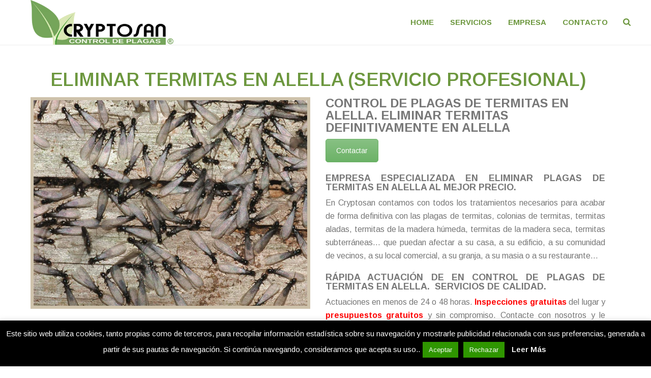

--- FILE ---
content_type: text/html; charset=UTF-8
request_url: https://cryptosan.es/plaga-termitas-alella-exterminar-plaga-termitas-eliminar-fumigar-desinsectar-vigas-muebles-madera/
body_size: 33789
content:
<!DOCTYPE html>
<html lang="es" >
<head>
		<meta charset="UTF-8" /><meta name="viewport" content="width=device-width, initial-scale=1.0, minimum-scale=1.0, maximum-scale=1.0, user-scalable=0" /><meta http-equiv="X-UA-Compatible" content="IE=edge,chrome=1" /><meta name="format-detection" content="telephone=no"><script type="text/javascript">var ajaxurl = "https://cryptosan.es/wp-admin/admin-ajax.php";</script><meta name='robots' content='index, follow, max-image-preview:large, max-snippet:-1, max-video-preview:-1' />

		<style id="critical-path-css" type="text/css">
			body,html{width:100%;height:100%;margin:0;padding:0}.page-preloader{top:0;left:0;z-index:999;position:fixed;height:100%;width:100%;text-align:center}.preloader-preview-area{-webkit-animation-delay:-.2s;animation-delay:-.2s;top:50%;-webkit-transform:translateY(100%);-ms-transform:translateY(100%);transform:translateY(100%);margin-top:10px;max-height:calc(50% - 20px);opacity:1;width:100%;text-align:center;position:absolute}.preloader-logo{max-width:90%;top:50%;-webkit-transform:translateY(-100%);-ms-transform:translateY(-100%);transform:translateY(-100%);margin:-10px auto 0 auto;max-height:calc(50% - 20px);opacity:1;position:relative}.ball-pulse>div{width:15px;height:15px;border-radius:100%;margin:2px;-webkit-animation-fill-mode:both;animation-fill-mode:both;display:inline-block;-webkit-animation:ball-pulse .75s infinite cubic-bezier(.2,.68,.18,1.08);animation:ball-pulse .75s infinite cubic-bezier(.2,.68,.18,1.08)}.ball-pulse>div:nth-child(1){-webkit-animation-delay:-.36s;animation-delay:-.36s}.ball-pulse>div:nth-child(2){-webkit-animation-delay:-.24s;animation-delay:-.24s}.ball-pulse>div:nth-child(3){-webkit-animation-delay:-.12s;animation-delay:-.12s}@-webkit-keyframes ball-pulse{0%{-webkit-transform:scale(1);transform:scale(1);opacity:1}45%{-webkit-transform:scale(.1);transform:scale(.1);opacity:.7}80%{-webkit-transform:scale(1);transform:scale(1);opacity:1}}@keyframes ball-pulse{0%{-webkit-transform:scale(1);transform:scale(1);opacity:1}45%{-webkit-transform:scale(.1);transform:scale(.1);opacity:.7}80%{-webkit-transform:scale(1);transform:scale(1);opacity:1}}.ball-clip-rotate-pulse{position:relative;-webkit-transform:translateY(-15px) translateX(-10px);-ms-transform:translateY(-15px) translateX(-10px);transform:translateY(-15px) translateX(-10px);display:inline-block}.ball-clip-rotate-pulse>div{-webkit-animation-fill-mode:both;animation-fill-mode:both;position:absolute;top:0;left:0;border-radius:100%}.ball-clip-rotate-pulse>div:first-child{height:36px;width:36px;top:7px;left:-7px;-webkit-animation:ball-clip-rotate-pulse-scale 1s 0s cubic-bezier(.09,.57,.49,.9) infinite;animation:ball-clip-rotate-pulse-scale 1s 0s cubic-bezier(.09,.57,.49,.9) infinite}.ball-clip-rotate-pulse>div:last-child{position:absolute;width:50px;height:50px;left:-16px;top:-2px;background:0 0;border:2px solid;-webkit-animation:ball-clip-rotate-pulse-rotate 1s 0s cubic-bezier(.09,.57,.49,.9) infinite;animation:ball-clip-rotate-pulse-rotate 1s 0s cubic-bezier(.09,.57,.49,.9) infinite;-webkit-animation-duration:1s;animation-duration:1s}@-webkit-keyframes ball-clip-rotate-pulse-rotate{0%{-webkit-transform:rotate(0) scale(1);transform:rotate(0) scale(1)}50%{-webkit-transform:rotate(180deg) scale(.6);transform:rotate(180deg) scale(.6)}100%{-webkit-transform:rotate(360deg) scale(1);transform:rotate(360deg) scale(1)}}@keyframes ball-clip-rotate-pulse-rotate{0%{-webkit-transform:rotate(0) scale(1);transform:rotate(0) scale(1)}50%{-webkit-transform:rotate(180deg) scale(.6);transform:rotate(180deg) scale(.6)}100%{-webkit-transform:rotate(360deg) scale(1);transform:rotate(360deg) scale(1)}}@-webkit-keyframes ball-clip-rotate-pulse-scale{30%{-webkit-transform:scale(.3);transform:scale(.3)}100%{-webkit-transform:scale(1);transform:scale(1)}}@keyframes ball-clip-rotate-pulse-scale{30%{-webkit-transform:scale(.3);transform:scale(.3)}100%{-webkit-transform:scale(1);transform:scale(1)}}@-webkit-keyframes square-spin{25%{-webkit-transform:perspective(100px) rotateX(180deg) rotateY(0);transform:perspective(100px) rotateX(180deg) rotateY(0)}50%{-webkit-transform:perspective(100px) rotateX(180deg) rotateY(180deg);transform:perspective(100px) rotateX(180deg) rotateY(180deg)}75%{-webkit-transform:perspective(100px) rotateX(0) rotateY(180deg);transform:perspective(100px) rotateX(0) rotateY(180deg)}100%{-webkit-transform:perspective(100px) rotateX(0) rotateY(0);transform:perspective(100px) rotateX(0) rotateY(0)}}@keyframes square-spin{25%{-webkit-transform:perspective(100px) rotateX(180deg) rotateY(0);transform:perspective(100px) rotateX(180deg) rotateY(0)}50%{-webkit-transform:perspective(100px) rotateX(180deg) rotateY(180deg);transform:perspective(100px) rotateX(180deg) rotateY(180deg)}75%{-webkit-transform:perspective(100px) rotateX(0) rotateY(180deg);transform:perspective(100px) rotateX(0) rotateY(180deg)}100%{-webkit-transform:perspective(100px) rotateX(0) rotateY(0);transform:perspective(100px) rotateX(0) rotateY(0)}}.square-spin{display:inline-block}.square-spin>div{-webkit-animation-fill-mode:both;animation-fill-mode:both;width:50px;height:50px;-webkit-animation:square-spin 3s 0s cubic-bezier(.09,.57,.49,.9) infinite;animation:square-spin 3s 0s cubic-bezier(.09,.57,.49,.9) infinite}.cube-transition{position:relative;-webkit-transform:translate(-25px,-25px);-ms-transform:translate(-25px,-25px);transform:translate(-25px,-25px);display:inline-block}.cube-transition>div{-webkit-animation-fill-mode:both;animation-fill-mode:both;width:15px;height:15px;position:absolute;top:-5px;left:-5px;-webkit-animation:cube-transition 1.6s 0s infinite ease-in-out;animation:cube-transition 1.6s 0s infinite ease-in-out}.cube-transition>div:last-child{-webkit-animation-delay:-.8s;animation-delay:-.8s}@-webkit-keyframes cube-transition{25%{-webkit-transform:translateX(50px) scale(.5) rotate(-90deg);transform:translateX(50px) scale(.5) rotate(-90deg)}50%{-webkit-transform:translate(50px,50px) rotate(-180deg);transform:translate(50px,50px) rotate(-180deg)}75%{-webkit-transform:translateY(50px) scale(.5) rotate(-270deg);transform:translateY(50px) scale(.5) rotate(-270deg)}100%{-webkit-transform:rotate(-360deg);transform:rotate(-360deg)}}@keyframes cube-transition{25%{-webkit-transform:translateX(50px) scale(.5) rotate(-90deg);transform:translateX(50px) scale(.5) rotate(-90deg)}50%{-webkit-transform:translate(50px,50px) rotate(-180deg);transform:translate(50px,50px) rotate(-180deg)}75%{-webkit-transform:translateY(50px) scale(.5) rotate(-270deg);transform:translateY(50px) scale(.5) rotate(-270deg)}100%{-webkit-transform:rotate(-360deg);transform:rotate(-360deg)}}.ball-scale>div{border-radius:100%;margin:2px;-webkit-animation-fill-mode:both;animation-fill-mode:both;display:inline-block;height:60px;width:60px;-webkit-animation:ball-scale 1s 0s ease-in-out infinite;animation:ball-scale 1s 0s ease-in-out infinite}@-webkit-keyframes ball-scale{0%{-webkit-transform:scale(0);transform:scale(0)}100%{-webkit-transform:scale(1);transform:scale(1);opacity:0}}@keyframes ball-scale{0%{-webkit-transform:scale(0);transform:scale(0)}100%{-webkit-transform:scale(1);transform:scale(1);opacity:0}}.line-scale>div{-webkit-animation-fill-mode:both;animation-fill-mode:both;display:inline-block;width:5px;height:50px;border-radius:2px;margin:2px}.line-scale>div:nth-child(1){-webkit-animation:line-scale 1s -.5s infinite cubic-bezier(.2,.68,.18,1.08);animation:line-scale 1s -.5s infinite cubic-bezier(.2,.68,.18,1.08)}.line-scale>div:nth-child(2){-webkit-animation:line-scale 1s -.4s infinite cubic-bezier(.2,.68,.18,1.08);animation:line-scale 1s -.4s infinite cubic-bezier(.2,.68,.18,1.08)}.line-scale>div:nth-child(3){-webkit-animation:line-scale 1s -.3s infinite cubic-bezier(.2,.68,.18,1.08);animation:line-scale 1s -.3s infinite cubic-bezier(.2,.68,.18,1.08)}.line-scale>div:nth-child(4){-webkit-animation:line-scale 1s -.2s infinite cubic-bezier(.2,.68,.18,1.08);animation:line-scale 1s -.2s infinite cubic-bezier(.2,.68,.18,1.08)}.line-scale>div:nth-child(5){-webkit-animation:line-scale 1s -.1s infinite cubic-bezier(.2,.68,.18,1.08);animation:line-scale 1s -.1s infinite cubic-bezier(.2,.68,.18,1.08)}@-webkit-keyframes line-scale{0%{-webkit-transform:scaley(1);transform:scaley(1)}50%{-webkit-transform:scaley(.4);transform:scaley(.4)}100%{-webkit-transform:scaley(1);transform:scaley(1)}}@keyframes line-scale{0%{-webkit-transform:scaley(1);transform:scaley(1)}50%{-webkit-transform:scaley(.4);transform:scaley(.4)}100%{-webkit-transform:scaley(1);transform:scaley(1)}}.ball-scale-multiple{position:relative;-webkit-transform:translateY(30px);-ms-transform:translateY(30px);transform:translateY(30px);display:inline-block}.ball-scale-multiple>div{border-radius:100%;-webkit-animation-fill-mode:both;animation-fill-mode:both;margin:2px;position:absolute;left:-30px;top:0;opacity:0;margin:0;width:50px;height:50px;-webkit-animation:ball-scale-multiple 1s 0s linear infinite;animation:ball-scale-multiple 1s 0s linear infinite}.ball-scale-multiple>div:nth-child(2){-webkit-animation-delay:-.2s;animation-delay:-.2s}.ball-scale-multiple>div:nth-child(3){-webkit-animation-delay:-.2s;animation-delay:-.2s}@-webkit-keyframes ball-scale-multiple{0%{-webkit-transform:scale(0);transform:scale(0);opacity:0}5%{opacity:1}100%{-webkit-transform:scale(1);transform:scale(1);opacity:0}}@keyframes ball-scale-multiple{0%{-webkit-transform:scale(0);transform:scale(0);opacity:0}5%{opacity:1}100%{-webkit-transform:scale(1);transform:scale(1);opacity:0}}.ball-pulse-sync{display:inline-block}.ball-pulse-sync>div{width:15px;height:15px;border-radius:100%;margin:2px;-webkit-animation-fill-mode:both;animation-fill-mode:both;display:inline-block}.ball-pulse-sync>div:nth-child(1){-webkit-animation:ball-pulse-sync .6s -.21s infinite ease-in-out;animation:ball-pulse-sync .6s -.21s infinite ease-in-out}.ball-pulse-sync>div:nth-child(2){-webkit-animation:ball-pulse-sync .6s -.14s infinite ease-in-out;animation:ball-pulse-sync .6s -.14s infinite ease-in-out}.ball-pulse-sync>div:nth-child(3){-webkit-animation:ball-pulse-sync .6s -70ms infinite ease-in-out;animation:ball-pulse-sync .6s -70ms infinite ease-in-out}@-webkit-keyframes ball-pulse-sync{33%{-webkit-transform:translateY(10px);transform:translateY(10px)}66%{-webkit-transform:translateY(-10px);transform:translateY(-10px)}100%{-webkit-transform:translateY(0);transform:translateY(0)}}@keyframes ball-pulse-sync{33%{-webkit-transform:translateY(10px);transform:translateY(10px)}66%{-webkit-transform:translateY(-10px);transform:translateY(-10px)}100%{-webkit-transform:translateY(0);transform:translateY(0)}}.transparent-circle{display:inline-block;border-top:.5em solid rgba(255,255,255,.2);border-right:.5em solid rgba(255,255,255,.2);border-bottom:.5em solid rgba(255,255,255,.2);border-left:.5em solid #fff;-webkit-transform:translateZ(0);transform:translateZ(0);-webkit-animation:transparent-circle 1.1s infinite linear;animation:transparent-circle 1.1s infinite linear;width:50px;height:50px;border-radius:50%}.transparent-circle:after{border-radius:50%;width:10em;height:10em}@-webkit-keyframes transparent-circle{0%{-webkit-transform:rotate(0);transform:rotate(0)}100%{-webkit-transform:rotate(360deg);transform:rotate(360deg)}}@keyframes transparent-circle{0%{-webkit-transform:rotate(0);transform:rotate(0)}100%{-webkit-transform:rotate(360deg);transform:rotate(360deg)}}.ball-spin-fade-loader{position:relative;top:-10px;left:-10px;display:inline-block}.ball-spin-fade-loader>div{width:15px;height:15px;border-radius:100%;margin:2px;-webkit-animation-fill-mode:both;animation-fill-mode:both;position:absolute;-webkit-animation:ball-spin-fade-loader 1s infinite linear;animation:ball-spin-fade-loader 1s infinite linear}.ball-spin-fade-loader>div:nth-child(1){top:25px;left:0;animation-delay:-.84s;-webkit-animation-delay:-.84s}.ball-spin-fade-loader>div:nth-child(2){top:17.05px;left:17.05px;animation-delay:-.72s;-webkit-animation-delay:-.72s}.ball-spin-fade-loader>div:nth-child(3){top:0;left:25px;animation-delay:-.6s;-webkit-animation-delay:-.6s}.ball-spin-fade-loader>div:nth-child(4){top:-17.05px;left:17.05px;animation-delay:-.48s;-webkit-animation-delay:-.48s}.ball-spin-fade-loader>div:nth-child(5){top:-25px;left:0;animation-delay:-.36s;-webkit-animation-delay:-.36s}.ball-spin-fade-loader>div:nth-child(6){top:-17.05px;left:-17.05px;animation-delay:-.24s;-webkit-animation-delay:-.24s}.ball-spin-fade-loader>div:nth-child(7){top:0;left:-25px;animation-delay:-.12s;-webkit-animation-delay:-.12s}.ball-spin-fade-loader>div:nth-child(8){top:17.05px;left:-17.05px;animation-delay:0s;-webkit-animation-delay:0s}@-webkit-keyframes ball-spin-fade-loader{50%{opacity:.3;-webkit-transform:scale(.4);transform:scale(.4)}100%{opacity:1;-webkit-transform:scale(1);transform:scale(1)}}@keyframes ball-spin-fade-loader{50%{opacity:.3;-webkit-transform:scale(.4);transform:scale(.4)}100%{opacity:1;-webkit-transform:scale(1);transform:scale(1)}}		</style>

		
	<!-- This site is optimized with the Yoast SEO plugin v26.7 - https://yoast.com/wordpress/plugins/seo/ -->
	<title>ALELLA. Eliminar TERMITAS.Madera. Muebles. Vigas. Empresa.</title>
	<meta name="description" content="ALELLA. Llámenos: 930231005. Empresa Homologada por sanidad, especializada en el control de plagas de TERMITAS. Podemos Eliminar su plaga de termitas con todas las garantías. Presupuestos gratuitos y sin compromiso. Inspeciones gratuitas de su casa o empresa. Eliminar Termitas de madera, vigas, muebles..." />
	<link rel="canonical" href="https://cryptosan.es/plaga-termitas-alella-exterminar-plaga-termitas-eliminar-fumigar-desinsectar-vigas-muebles-madera/" />
	<meta property="og:locale" content="es_ES" />
	<meta property="og:type" content="article" />
	<meta property="og:title" content="ALELLA. Eliminar TERMITAS.Madera. Muebles. Vigas. Empresa." />
	<meta property="og:description" content="ALELLA. Llámenos: 930231005. Empresa Homologada por sanidad, especializada en el control de plagas de TERMITAS. Podemos Eliminar su plaga de termitas con todas las garantías. Presupuestos gratuitos y sin compromiso. Inspeciones gratuitas de su casa o empresa. Eliminar Termitas de madera, vigas, muebles..." />
	<meta property="og:url" content="https://cryptosan.es/plaga-termitas-alella-exterminar-plaga-termitas-eliminar-fumigar-desinsectar-vigas-muebles-madera/" />
	<meta property="og:site_name" content="CRYPTOSAN - Control de Plagas Barcelona" />
	<meta name="twitter:card" content="summary_large_image" />
	<meta name="twitter:label1" content="Tiempo de lectura" />
	<meta name="twitter:data1" content="9 minutos" />
	<script type="application/ld+json" class="yoast-schema-graph">{"@context":"https://schema.org","@graph":[{"@type":"WebPage","@id":"https://cryptosan.es/plaga-termitas-alella-exterminar-plaga-termitas-eliminar-fumigar-desinsectar-vigas-muebles-madera/","url":"https://cryptosan.es/plaga-termitas-alella-exterminar-plaga-termitas-eliminar-fumigar-desinsectar-vigas-muebles-madera/","name":"ALELLA. Eliminar TERMITAS.Madera. Muebles. Vigas. Empresa.","isPartOf":{"@id":"https://coral-narwhal-473114.hostingersite.com/#website"},"datePublished":"2022-02-16T16:55:07+00:00","description":"ALELLA. Llámenos: 930231005. Empresa Homologada por sanidad, especializada en el control de plagas de TERMITAS. Podemos Eliminar su plaga de termitas con todas las garantías. Presupuestos gratuitos y sin compromiso. Inspeciones gratuitas de su casa o empresa. Eliminar Termitas de madera, vigas, muebles...","breadcrumb":{"@id":"https://cryptosan.es/plaga-termitas-alella-exterminar-plaga-termitas-eliminar-fumigar-desinsectar-vigas-muebles-madera/#breadcrumb"},"inLanguage":"es","potentialAction":[{"@type":"ReadAction","target":["https://cryptosan.es/plaga-termitas-alella-exterminar-plaga-termitas-eliminar-fumigar-desinsectar-vigas-muebles-madera/"]}]},{"@type":"BreadcrumbList","@id":"https://cryptosan.es/plaga-termitas-alella-exterminar-plaga-termitas-eliminar-fumigar-desinsectar-vigas-muebles-madera/#breadcrumb","itemListElement":[{"@type":"ListItem","position":1,"name":"Portada","item":"https://coral-narwhal-473114.hostingersite.com/"},{"@type":"ListItem","position":2,"name":"Plaga Termitas &#8211; Alella exterminar-plaga-termitas-eliminar-fumigar-desinsectar-vigas-muebles-madera"}]},{"@type":"WebSite","@id":"https://coral-narwhal-473114.hostingersite.com/#website","url":"https://coral-narwhal-473114.hostingersite.com/","name":"CRYPTOSAN - Control de Plagas Barcelona","description":"Control de Plagas en Barcelona","potentialAction":[{"@type":"SearchAction","target":{"@type":"EntryPoint","urlTemplate":"https://coral-narwhal-473114.hostingersite.com/?s={search_term_string}"},"query-input":{"@type":"PropertyValueSpecification","valueRequired":true,"valueName":"search_term_string"}}],"inLanguage":"es"}]}</script>
	<!-- / Yoast SEO plugin. -->


<link rel='dns-prefetch' href='//www.googletagmanager.com' />
<link rel="alternate" type="application/rss+xml" title="CRYPTOSAN - Control de Plagas Barcelona &raquo; Feed" href="https://cryptosan.es/feed/" />
<link rel="alternate" type="application/rss+xml" title="CRYPTOSAN - Control de Plagas Barcelona &raquo; Feed de los comentarios" href="https://cryptosan.es/comments/feed/" />

<link rel="shortcut icon" href="https://cryptosan.es/wp-content/uploads/2017/10/logo-cryptosan-con-r.png"  />
<link rel="apple-touch-icon-precomposed" href="https://cryptosan.es/wp-content/uploads/2017/10/logo-cryptosan-con-r.png">
<link rel="apple-touch-icon-precomposed" sizes="114x114" href="https://cryptosan.es/wp-content/uploads/2017/10/logo-cryptosan-con-r.png">
<link rel="apple-touch-icon-precomposed" sizes="72x72" href="https://cryptosan.es/wp-content/uploads/2017/10/logo-cryptosan-con-r.png">
<link rel="apple-touch-icon-precomposed" sizes="144x144" href="https://cryptosan.es/wp-content/uploads/2017/10/logo-cryptosan-con-r.png">
<script type="text/javascript">window.abb = {};php = {};window.PHP = {};PHP.ajax = "https://cryptosan.es/wp-admin/admin-ajax.php";PHP.wp_p_id = "5245";var mk_header_parallax, mk_banner_parallax, mk_page_parallax, mk_footer_parallax, mk_body_parallax;var mk_images_dir = "https://cryptosan.es/wp-content/themes/jupiter/assets/images",mk_theme_js_path = "https://cryptosan.es/wp-content/themes/jupiter/assets/js",mk_theme_dir = "https://cryptosan.es/wp-content/themes/jupiter",mk_captcha_placeholder = "Enter Captcha",mk_captcha_invalid_txt = "Invalid. Try again.",mk_captcha_correct_txt = "Captcha correct.",mk_responsive_nav_width = 1140,mk_vertical_header_back = "Volver",mk_vertical_header_anim = "1",mk_check_rtl = true,mk_grid_width = 1200,mk_ajax_search_option = "beside_nav",mk_preloader_bg_color = "#ffffff",mk_accent_color = "#6c973e",mk_go_to_top =  "true",mk_smooth_scroll =  "true",mk_show_background_video =  "true",mk_preloader_bar_color = "#6c973e",mk_preloader_logo = "";var mk_header_parallax = false,mk_banner_parallax = false,mk_footer_parallax = false,mk_body_parallax = false,mk_no_more_posts = "No More Posts",mk_typekit_id   = "",mk_google_fonts = ["Arimo:100italic,200italic,300italic,400italic,500italic,600italic,700italic,800italic,900italic,100,200,300,400,500,600,700,800,900"],mk_global_lazyload = true;</script><link rel="alternate" title="oEmbed (JSON)" type="application/json+oembed" href="https://cryptosan.es/wp-json/oembed/1.0/embed?url=https%3A%2F%2Fcryptosan.es%2Fplaga-termitas-alella-exterminar-plaga-termitas-eliminar-fumigar-desinsectar-vigas-muebles-madera%2F" />
<link rel="alternate" title="oEmbed (XML)" type="text/xml+oembed" href="https://cryptosan.es/wp-json/oembed/1.0/embed?url=https%3A%2F%2Fcryptosan.es%2Fplaga-termitas-alella-exterminar-plaga-termitas-eliminar-fumigar-desinsectar-vigas-muebles-madera%2F&#038;format=xml" />
<style id='wp-img-auto-sizes-contain-inline-css' type='text/css'>
img:is([sizes=auto i],[sizes^="auto," i]){contain-intrinsic-size:3000px 1500px}
/*# sourceURL=wp-img-auto-sizes-contain-inline-css */
</style>

<link rel='stylesheet' id='vc_extensions_cqbundle_adminicon-css' href='https://cryptosan.es/wp-content/plugins/vc-extensions-bundle/css/admin_icon.css?ver=6.9' type='text/css' media='all' />
<link rel='stylesheet' id='wp-block-library-css' href='https://cryptosan.es/wp-includes/css/dist/block-library/style.min.css?ver=6.9' type='text/css' media='all' />
<style id='global-styles-inline-css' type='text/css'>
:root{--wp--preset--aspect-ratio--square: 1;--wp--preset--aspect-ratio--4-3: 4/3;--wp--preset--aspect-ratio--3-4: 3/4;--wp--preset--aspect-ratio--3-2: 3/2;--wp--preset--aspect-ratio--2-3: 2/3;--wp--preset--aspect-ratio--16-9: 16/9;--wp--preset--aspect-ratio--9-16: 9/16;--wp--preset--color--black: #000000;--wp--preset--color--cyan-bluish-gray: #abb8c3;--wp--preset--color--white: #ffffff;--wp--preset--color--pale-pink: #f78da7;--wp--preset--color--vivid-red: #cf2e2e;--wp--preset--color--luminous-vivid-orange: #ff6900;--wp--preset--color--luminous-vivid-amber: #fcb900;--wp--preset--color--light-green-cyan: #7bdcb5;--wp--preset--color--vivid-green-cyan: #00d084;--wp--preset--color--pale-cyan-blue: #8ed1fc;--wp--preset--color--vivid-cyan-blue: #0693e3;--wp--preset--color--vivid-purple: #9b51e0;--wp--preset--gradient--vivid-cyan-blue-to-vivid-purple: linear-gradient(135deg,rgb(6,147,227) 0%,rgb(155,81,224) 100%);--wp--preset--gradient--light-green-cyan-to-vivid-green-cyan: linear-gradient(135deg,rgb(122,220,180) 0%,rgb(0,208,130) 100%);--wp--preset--gradient--luminous-vivid-amber-to-luminous-vivid-orange: linear-gradient(135deg,rgb(252,185,0) 0%,rgb(255,105,0) 100%);--wp--preset--gradient--luminous-vivid-orange-to-vivid-red: linear-gradient(135deg,rgb(255,105,0) 0%,rgb(207,46,46) 100%);--wp--preset--gradient--very-light-gray-to-cyan-bluish-gray: linear-gradient(135deg,rgb(238,238,238) 0%,rgb(169,184,195) 100%);--wp--preset--gradient--cool-to-warm-spectrum: linear-gradient(135deg,rgb(74,234,220) 0%,rgb(151,120,209) 20%,rgb(207,42,186) 40%,rgb(238,44,130) 60%,rgb(251,105,98) 80%,rgb(254,248,76) 100%);--wp--preset--gradient--blush-light-purple: linear-gradient(135deg,rgb(255,206,236) 0%,rgb(152,150,240) 100%);--wp--preset--gradient--blush-bordeaux: linear-gradient(135deg,rgb(254,205,165) 0%,rgb(254,45,45) 50%,rgb(107,0,62) 100%);--wp--preset--gradient--luminous-dusk: linear-gradient(135deg,rgb(255,203,112) 0%,rgb(199,81,192) 50%,rgb(65,88,208) 100%);--wp--preset--gradient--pale-ocean: linear-gradient(135deg,rgb(255,245,203) 0%,rgb(182,227,212) 50%,rgb(51,167,181) 100%);--wp--preset--gradient--electric-grass: linear-gradient(135deg,rgb(202,248,128) 0%,rgb(113,206,126) 100%);--wp--preset--gradient--midnight: linear-gradient(135deg,rgb(2,3,129) 0%,rgb(40,116,252) 100%);--wp--preset--font-size--small: 13px;--wp--preset--font-size--medium: 20px;--wp--preset--font-size--large: 36px;--wp--preset--font-size--x-large: 42px;--wp--preset--spacing--20: 0.44rem;--wp--preset--spacing--30: 0.67rem;--wp--preset--spacing--40: 1rem;--wp--preset--spacing--50: 1.5rem;--wp--preset--spacing--60: 2.25rem;--wp--preset--spacing--70: 3.38rem;--wp--preset--spacing--80: 5.06rem;--wp--preset--shadow--natural: 6px 6px 9px rgba(0, 0, 0, 0.2);--wp--preset--shadow--deep: 12px 12px 50px rgba(0, 0, 0, 0.4);--wp--preset--shadow--sharp: 6px 6px 0px rgba(0, 0, 0, 0.2);--wp--preset--shadow--outlined: 6px 6px 0px -3px rgb(255, 255, 255), 6px 6px rgb(0, 0, 0);--wp--preset--shadow--crisp: 6px 6px 0px rgb(0, 0, 0);}:where(.is-layout-flex){gap: 0.5em;}:where(.is-layout-grid){gap: 0.5em;}body .is-layout-flex{display: flex;}.is-layout-flex{flex-wrap: wrap;align-items: center;}.is-layout-flex > :is(*, div){margin: 0;}body .is-layout-grid{display: grid;}.is-layout-grid > :is(*, div){margin: 0;}:where(.wp-block-columns.is-layout-flex){gap: 2em;}:where(.wp-block-columns.is-layout-grid){gap: 2em;}:where(.wp-block-post-template.is-layout-flex){gap: 1.25em;}:where(.wp-block-post-template.is-layout-grid){gap: 1.25em;}.has-black-color{color: var(--wp--preset--color--black) !important;}.has-cyan-bluish-gray-color{color: var(--wp--preset--color--cyan-bluish-gray) !important;}.has-white-color{color: var(--wp--preset--color--white) !important;}.has-pale-pink-color{color: var(--wp--preset--color--pale-pink) !important;}.has-vivid-red-color{color: var(--wp--preset--color--vivid-red) !important;}.has-luminous-vivid-orange-color{color: var(--wp--preset--color--luminous-vivid-orange) !important;}.has-luminous-vivid-amber-color{color: var(--wp--preset--color--luminous-vivid-amber) !important;}.has-light-green-cyan-color{color: var(--wp--preset--color--light-green-cyan) !important;}.has-vivid-green-cyan-color{color: var(--wp--preset--color--vivid-green-cyan) !important;}.has-pale-cyan-blue-color{color: var(--wp--preset--color--pale-cyan-blue) !important;}.has-vivid-cyan-blue-color{color: var(--wp--preset--color--vivid-cyan-blue) !important;}.has-vivid-purple-color{color: var(--wp--preset--color--vivid-purple) !important;}.has-black-background-color{background-color: var(--wp--preset--color--black) !important;}.has-cyan-bluish-gray-background-color{background-color: var(--wp--preset--color--cyan-bluish-gray) !important;}.has-white-background-color{background-color: var(--wp--preset--color--white) !important;}.has-pale-pink-background-color{background-color: var(--wp--preset--color--pale-pink) !important;}.has-vivid-red-background-color{background-color: var(--wp--preset--color--vivid-red) !important;}.has-luminous-vivid-orange-background-color{background-color: var(--wp--preset--color--luminous-vivid-orange) !important;}.has-luminous-vivid-amber-background-color{background-color: var(--wp--preset--color--luminous-vivid-amber) !important;}.has-light-green-cyan-background-color{background-color: var(--wp--preset--color--light-green-cyan) !important;}.has-vivid-green-cyan-background-color{background-color: var(--wp--preset--color--vivid-green-cyan) !important;}.has-pale-cyan-blue-background-color{background-color: var(--wp--preset--color--pale-cyan-blue) !important;}.has-vivid-cyan-blue-background-color{background-color: var(--wp--preset--color--vivid-cyan-blue) !important;}.has-vivid-purple-background-color{background-color: var(--wp--preset--color--vivid-purple) !important;}.has-black-border-color{border-color: var(--wp--preset--color--black) !important;}.has-cyan-bluish-gray-border-color{border-color: var(--wp--preset--color--cyan-bluish-gray) !important;}.has-white-border-color{border-color: var(--wp--preset--color--white) !important;}.has-pale-pink-border-color{border-color: var(--wp--preset--color--pale-pink) !important;}.has-vivid-red-border-color{border-color: var(--wp--preset--color--vivid-red) !important;}.has-luminous-vivid-orange-border-color{border-color: var(--wp--preset--color--luminous-vivid-orange) !important;}.has-luminous-vivid-amber-border-color{border-color: var(--wp--preset--color--luminous-vivid-amber) !important;}.has-light-green-cyan-border-color{border-color: var(--wp--preset--color--light-green-cyan) !important;}.has-vivid-green-cyan-border-color{border-color: var(--wp--preset--color--vivid-green-cyan) !important;}.has-pale-cyan-blue-border-color{border-color: var(--wp--preset--color--pale-cyan-blue) !important;}.has-vivid-cyan-blue-border-color{border-color: var(--wp--preset--color--vivid-cyan-blue) !important;}.has-vivid-purple-border-color{border-color: var(--wp--preset--color--vivid-purple) !important;}.has-vivid-cyan-blue-to-vivid-purple-gradient-background{background: var(--wp--preset--gradient--vivid-cyan-blue-to-vivid-purple) !important;}.has-light-green-cyan-to-vivid-green-cyan-gradient-background{background: var(--wp--preset--gradient--light-green-cyan-to-vivid-green-cyan) !important;}.has-luminous-vivid-amber-to-luminous-vivid-orange-gradient-background{background: var(--wp--preset--gradient--luminous-vivid-amber-to-luminous-vivid-orange) !important;}.has-luminous-vivid-orange-to-vivid-red-gradient-background{background: var(--wp--preset--gradient--luminous-vivid-orange-to-vivid-red) !important;}.has-very-light-gray-to-cyan-bluish-gray-gradient-background{background: var(--wp--preset--gradient--very-light-gray-to-cyan-bluish-gray) !important;}.has-cool-to-warm-spectrum-gradient-background{background: var(--wp--preset--gradient--cool-to-warm-spectrum) !important;}.has-blush-light-purple-gradient-background{background: var(--wp--preset--gradient--blush-light-purple) !important;}.has-blush-bordeaux-gradient-background{background: var(--wp--preset--gradient--blush-bordeaux) !important;}.has-luminous-dusk-gradient-background{background: var(--wp--preset--gradient--luminous-dusk) !important;}.has-pale-ocean-gradient-background{background: var(--wp--preset--gradient--pale-ocean) !important;}.has-electric-grass-gradient-background{background: var(--wp--preset--gradient--electric-grass) !important;}.has-midnight-gradient-background{background: var(--wp--preset--gradient--midnight) !important;}.has-small-font-size{font-size: var(--wp--preset--font-size--small) !important;}.has-medium-font-size{font-size: var(--wp--preset--font-size--medium) !important;}.has-large-font-size{font-size: var(--wp--preset--font-size--large) !important;}.has-x-large-font-size{font-size: var(--wp--preset--font-size--x-large) !important;}
/*# sourceURL=global-styles-inline-css */
</style>

<style id='classic-theme-styles-inline-css' type='text/css'>
/*! This file is auto-generated */
.wp-block-button__link{color:#fff;background-color:#32373c;border-radius:9999px;box-shadow:none;text-decoration:none;padding:calc(.667em + 2px) calc(1.333em + 2px);font-size:1.125em}.wp-block-file__button{background:#32373c;color:#fff;text-decoration:none}
/*# sourceURL=/wp-includes/css/classic-themes.min.css */
</style>
<link rel='stylesheet' id='contact-form-7-css' href='https://cryptosan.es/wp-content/plugins/contact-form-7/includes/css/styles.css?ver=6.1.4' type='text/css' media='all' />
<link rel='stylesheet' id='cookie-law-info-css' href='https://cryptosan.es/wp-content/plugins/cookie-law-info/legacy/public/css/cookie-law-info-public.css?ver=3.3.9.1' type='text/css' media='all' />
<link rel='stylesheet' id='cookie-law-info-gdpr-css' href='https://cryptosan.es/wp-content/plugins/cookie-law-info/legacy/public/css/cookie-law-info-gdpr.css?ver=3.3.9.1' type='text/css' media='all' />
<link rel='stylesheet' id='theme-styles-css' href='https://cryptosan.es/wp-content/themes/jupiter/assets/stylesheet/min/full-styles.6.10.6.css?ver=1767736334' type='text/css' media='all' />
<style id='theme-styles-inline-css' type='text/css'>

			#wpadminbar {
				-webkit-backface-visibility: hidden;
				backface-visibility: hidden;
				-webkit-perspective: 1000;
				-ms-perspective: 1000;
				perspective: 1000;
				-webkit-transform: translateZ(0px);
				-ms-transform: translateZ(0px);
				transform: translateZ(0px);
			}
			@media screen and (max-width: 600px) {
				#wpadminbar {
					position: fixed !important;
				}
			}
		
body { background-color:#fff; } .hb-custom-header #mk-page-introduce, #mk-page-introduce { background-color:#f7f7f7;background-size:cover;-webkit-background-size:cover;-moz-background-size:cover; } .hb-custom-header > div, .mk-header-bg { background-color:#fff; } .mk-classic-nav-bg { background-color:#ffffff; } .master-holder-bg { background-color:#fff; } #mk-footer { background-color:#3d4045; } #mk-boxed-layout { -webkit-box-shadow:0 0 0px rgba(0, 0, 0, 0); -moz-box-shadow:0 0 0px rgba(0, 0, 0, 0); box-shadow:0 0 0px rgba(0, 0, 0, 0); } .mk-news-tab .mk-tabs-tabs .is-active a, .mk-fancy-title.pattern-style span, .mk-fancy-title.pattern-style.color-gradient span:after, .page-bg-color { background-color:#fff; } .page-title { font-size:20px; color:#4d4d4d; text-transform:uppercase; font-weight:400; letter-spacing:2px; } .page-subtitle { font-size:14px; line-height:100%; color:#a3a3a3; font-size:14px; text-transform:none; } .header-style-1 .mk-header-padding-wrapper, .header-style-2 .mk-header-padding-wrapper, .header-style-3 .mk-header-padding-wrapper { padding-top:89px; } .mk-process-steps[max-width~="950px"] ul::before { display:none !important; } .mk-process-steps[max-width~="950px"] li { margin-bottom:30px !important; width:100% !important; text-align:center; } .mk-event-countdown-ul[max-width~="750px"] li { width:90%; display:block; margin:0 auto 15px; } body, h1, h2, h3, h4, h5, h6, p, a, textarea,input,select,button, #mk-page-introduce, .main-navigation-ul, .mk-vm-menuwrapper, .mk-fancy-title { font-family:Arimo } @font-face { font-family:'star'; src:url('https://cryptosan.es/wp-content/themes/jupiter/assets/stylesheet/fonts/star/font.eot'); src:url('https://cryptosan.es/wp-content/themes/jupiter/assets/stylesheet/fonts/star/font.eot?#iefix') format('embedded-opentype'), url('https://cryptosan.es/wp-content/themes/jupiter/assets/stylesheet/fonts/star/font.woff') format('woff'), url('https://cryptosan.es/wp-content/themes/jupiter/assets/stylesheet/fonts/star/font.ttf') format('truetype'), url('https://cryptosan.es/wp-content/themes/jupiter/assets/stylesheet/fonts/star/font.svg#star') format('svg'); font-weight:normal; font-style:normal; } @font-face { font-family:'WooCommerce'; src:url('https://cryptosan.es/wp-content/themes/jupiter/assets/stylesheet/fonts/woocommerce/font.eot'); src:url('https://cryptosan.es/wp-content/themes/jupiter/assets/stylesheet/fonts/woocommerce/font.eot?#iefix') format('embedded-opentype'), url('https://cryptosan.es/wp-content/themes/jupiter/assets/stylesheet/fonts/woocommerce/font.woff') format('woff'), url('https://cryptosan.es/wp-content/themes/jupiter/assets/stylesheet/fonts/woocommerce/font.ttf') format('truetype'), url('https://cryptosan.es/wp-content/themes/jupiter/assets/stylesheet/fonts/woocommerce/font.svg#WooCommerce') format('svg'); font-weight:normal; font-style:normal; }.vc_images_carousel .vc_carousel-indicators li { background-color:#6c973e !important; border:1px solid #6c973e !important; } .clientes { border:2px solid #6c973e; float:right !important; font-size:16px; margin-top:3px; padding:0 18px; } .megamenu-widgets-container .widgettitle { font-size:10px !important; } #sub-footer { padding:20px !important; } .mk-footer-copyright { float:none !important; }
/*# sourceURL=theme-styles-inline-css */
</style>
<link rel='stylesheet' id='mkhb-render-css' href='https://cryptosan.es/wp-content/themes/jupiter/header-builder/includes/assets/css/mkhb-render.css?ver=6.10.6' type='text/css' media='all' />
<link rel='stylesheet' id='mkhb-row-css' href='https://cryptosan.es/wp-content/themes/jupiter/header-builder/includes/assets/css/mkhb-row.css?ver=6.10.6' type='text/css' media='all' />
<link rel='stylesheet' id='mkhb-column-css' href='https://cryptosan.es/wp-content/themes/jupiter/header-builder/includes/assets/css/mkhb-column.css?ver=6.10.6' type='text/css' media='all' />
<link rel='stylesheet' id='js_composer_front-css' href='https://cryptosan.es/wp-content/plugins/js_composer_theme/assets/css/js_composer.min.css?ver=8.7.2.1' type='text/css' media='all' />
<link rel='stylesheet' id='theme-options-css' href='https://cryptosan.es/wp-content/uploads/mk_assets/theme-options-production-1768223197.css?ver=1768223189' type='text/css' media='all' />
<link rel='stylesheet' id='jupiter-donut-shortcodes-css' href='https://cryptosan.es/wp-content/plugins/jupiter-donut/assets/css/shortcodes-styles.min.css?ver=1.6.5' type='text/css' media='all' />
<style id='joinchat-head-inline-css' type='text/css'>
.joinchat{--ch:88;--cs:60%;--cl:39%;--bw:1}:root{--joinchat-ico:url("data:image/svg+xml;charset=utf-8,%3Csvg xmlns='http://www.w3.org/2000/svg' viewBox='0 0 24 24'%3E%3Cpath fill='%23fff' d='M3.516 3.516c4.686-4.686 12.284-4.686 16.97 0s4.686 12.283 0 16.97a12 12 0 0 1-13.754 2.299l-5.814.735a.392.392 0 0 1-.438-.44l.748-5.788A12 12 0 0 1 3.517 3.517zm3.61 17.043.3.158a9.85 9.85 0 0 0 11.534-1.758c3.843-3.843 3.843-10.074 0-13.918s-10.075-3.843-13.918 0a9.85 9.85 0 0 0-1.747 11.554l.16.303-.51 3.942a.196.196 0 0 0 .219.22zm6.534-7.003-.933 1.164a9.84 9.84 0 0 1-3.497-3.495l1.166-.933a.79.79 0 0 0 .23-.94L9.561 6.96a.79.79 0 0 0-.924-.445l-2.023.524a.797.797 0 0 0-.588.88 11.754 11.754 0 0 0 10.005 10.005.797.797 0 0 0 .88-.587l.525-2.023a.79.79 0 0 0-.445-.923L14.6 13.327a.79.79 0 0 0-.94.23z'/%3E%3C/svg%3E")}.joinchat{--sep:20px;--bottom:var(--sep);--s:60px;--h:calc(var(--s)/2);display:block;transform:scale3d(1,1,1);position:fixed;z-index:9000;right:var(--sep);bottom:var(--bottom)}.joinchat *{box-sizing:border-box}.joinchat__qr,.joinchat__chatbox{display:none}.joinchat__tooltip{opacity:0}.joinchat__button{position:absolute;z-index:2;bottom:8px;right:8px;height:var(--s);width:var(--s);background:#25d366 var(--joinchat-ico,none)center / 60% no-repeat;color:inherit;border-radius:50%;box-shadow:1px 6px 24px 0 rgba(7,94,84,0.24)}.joinchat--left{right:auto;left:var(--sep)}.joinchat--left .joinchat__button{right:auto;left:8px}.joinchat__button__ico{position:absolute;inset:0;display:flex;border-radius:50%;overflow:hidden;color:hsl(0deg 0% clamp(0%,var(--bw)*1000%,100%) / clamp(70%,var(--bw)*1000%,100%)) !important}.joinchat__button__ico svg{width:var(--ico-size,100%);height:var(--ico-size,100%);margin:calc((100% - var(--ico-size,100%))/2)}.joinchat__button:has(.joinchat__button__ico){background:hsl(var(--ch)var(--cs)var(--cl));box-shadow:1px 6px 24px 0 hsl(var(--ch)var(--cs)calc(var(--cl) - 10%) / 24%)}.joinchat__button:has(.joinchat__button__ico):hover,.joinchat__button:has(.joinchat__button__ico):active{background:hsl(var(--ch)var(--cs)calc(var(--cl) + 20%))}.joinchat__button__image{position:absolute;inset:1px;border-radius:50%;overflow:hidden;opacity:0}.joinchat__button__image img,.joinchat__button__image video{display:block;width:100%;height:100%;object-fit:cover;object-position:center}.joinchat--img .joinchat__button__image{opacity:1;animation:none}@media(orientation:portrait)and(width>=481px),(orientation:landscape)and(height>=481px){.joinchat--mobile{display:none !important}}@media(width <=480px),(orientation:landscape)and(height <=480px){.joinchat{--sep:6px}}
/*# sourceURL=joinchat-head-inline-css */
</style>
<script type="text/javascript" data-noptimize='' data-no-minify='' src="https://cryptosan.es/wp-content/themes/jupiter/assets/js/plugins/wp-enqueue/webfontloader.js?ver=6.9" id="mk-webfontloader-js"></script>
<script type="text/javascript" id="mk-webfontloader-js-after">
/* <![CDATA[ */
WebFontConfig = {
	timeout: 2000
}

if ( mk_typekit_id.length > 0 ) {
	WebFontConfig.typekit = {
		id: mk_typekit_id
	}
}

if ( mk_google_fonts.length > 0 ) {
	WebFontConfig.google = {
		families:  mk_google_fonts
	}
}

if ( (mk_google_fonts.length > 0 || mk_typekit_id.length > 0) && navigator.userAgent.indexOf("Speed Insights") == -1) {
	WebFont.load( WebFontConfig );
}
		
//# sourceURL=mk-webfontloader-js-after
/* ]]> */
</script>
<script type="text/javascript" src="https://cryptosan.es/wp-includes/js/jquery/jquery.min.js?ver=3.7.1" id="jquery-core-js"></script>
<script type="text/javascript" src="https://cryptosan.es/wp-includes/js/jquery/jquery-migrate.min.js?ver=3.4.1" id="jquery-migrate-js"></script>
<script type="text/javascript" id="cookie-law-info-js-extra">
/* <![CDATA[ */
var Cli_Data = {"nn_cookie_ids":[],"cookielist":[],"non_necessary_cookies":[],"ccpaEnabled":"","ccpaRegionBased":"","ccpaBarEnabled":"","strictlyEnabled":["necessary","obligatoire"],"ccpaType":"gdpr","js_blocking":"","custom_integration":"","triggerDomRefresh":"","secure_cookies":""};
var cli_cookiebar_settings = {"animate_speed_hide":"500","animate_speed_show":"500","background":"#000000","border":"#b1a6a6c2","border_on":"","button_1_button_colour":"#2f9600","button_1_button_hover":"#267800","button_1_link_colour":"#fff","button_1_as_button":"1","button_1_new_win":"","button_2_button_colour":"#333","button_2_button_hover":"#292929","button_2_link_colour":"#ffffff","button_2_as_button":"","button_2_hidebar":"","button_3_button_colour":"#2f9600","button_3_button_hover":"#267800","button_3_link_colour":"#fff","button_3_as_button":"1","button_3_new_win":"","button_4_button_colour":"#000","button_4_button_hover":"#000000","button_4_link_colour":"#fff","button_4_as_button":"1","button_7_button_colour":"#61a229","button_7_button_hover":"#4e8221","button_7_link_colour":"#fff","button_7_as_button":"1","button_7_new_win":"","font_family":"inherit","header_fix":"","notify_animate_hide":"","notify_animate_show":"","notify_div_id":"#cookie-law-info-bar","notify_position_horizontal":"right","notify_position_vertical":"bottom","scroll_close":"","scroll_close_reload":"","accept_close_reload":"","reject_close_reload":"","showagain_tab":"1","showagain_background":"#fff","showagain_border":"#000","showagain_div_id":"#cookie-law-info-again","showagain_x_position":"100px","text":"#ffffff","show_once_yn":"","show_once":"10000","logging_on":"","as_popup":"","popup_overlay":"1","bar_heading_text":"","cookie_bar_as":"banner","popup_showagain_position":"bottom-right","widget_position":"left"};
var log_object = {"ajax_url":"https://cryptosan.es/wp-admin/admin-ajax.php"};
//# sourceURL=cookie-law-info-js-extra
/* ]]> */
</script>
<script type="text/javascript" src="https://cryptosan.es/wp-content/plugins/cookie-law-info/legacy/public/js/cookie-law-info-public.js?ver=3.3.9.1" id="cookie-law-info-js"></script>

<!-- Fragmento de código de la etiqueta de Google (gtag.js) añadida por Site Kit -->
<!-- Fragmento de código de Google Analytics añadido por Site Kit -->
<script type="text/javascript" src="https://www.googletagmanager.com/gtag/js?id=G-9X82SXQHPP" id="google_gtagjs-js" async></script>
<script type="text/javascript" id="google_gtagjs-js-after">
/* <![CDATA[ */
window.dataLayer = window.dataLayer || [];function gtag(){dataLayer.push(arguments);}
gtag("set","linker",{"domains":["cryptosan.es"]});
gtag("js", new Date());
gtag("set", "developer_id.dZTNiMT", true);
gtag("config", "G-9X82SXQHPP");
//# sourceURL=google_gtagjs-js-after
/* ]]> */
</script>
<script></script><link rel="https://api.w.org/" href="https://cryptosan.es/wp-json/" /><link rel="alternate" title="JSON" type="application/json" href="https://cryptosan.es/wp-json/wp/v2/pages/5245" /><link rel="EditURI" type="application/rsd+xml" title="RSD" href="https://cryptosan.es/xmlrpc.php?rsd" />
<meta name="generator" content="WordPress 6.9" />
<link rel='shortlink' href='https://cryptosan.es/?p=5245' />
<meta name="generator" content="Site Kit by Google 1.170.0" /><meta itemprop="author" content="Jesús Venegas" /><meta itemprop="datePublished" content="febrero 16, 2022" /><meta itemprop="dateModified" content="febrero 16, 2022" /><meta itemprop="publisher" content="CRYPTOSAN - Control de Plagas Barcelona" /><script> var isTest = false; </script>
<!-- Metaetiquetas de Google AdSense añadidas por Site Kit -->
<meta name="google-adsense-platform-account" content="ca-host-pub-2644536267352236">
<meta name="google-adsense-platform-domain" content="sitekit.withgoogle.com">
<!-- Acabar con las metaetiquetas de Google AdSense añadidas por Site Kit -->
<style type="text/css">.recentcomments a{display:inline !important;padding:0 !important;margin:0 !important;}</style><meta name="generator" content="Powered by WPBakery Page Builder - drag and drop page builder for WordPress."/>
		<style type="text/css" id="wp-custom-css">
			.grecaptcha-badge { 
    visibility: hidden;
}

.wpforms-form button[type=submit] {
background-color: #008000 !important;
border-color: #008000 !important;
color: #fff !important;
transition: background 0.3s ease-in-out;
}
 
.wpforms-form button[type=submit]:hover {
background-color: #008000 !important;
}		</style>
		<meta name="generator" content="Jupiter 6.10.6" /><style type="text/css" data-type="vc_shortcodes-default-css">.vc_do_btn{margin-bottom:22px;}</style><style type="text/css" data-type="vc_shortcodes-custom-css">.vc_custom_1517820497533{margin-bottom: 40px !important;}.vc_custom_1517934279024{margin-bottom: 40px !important;}.vc_custom_1517934279024{margin-bottom: 40px !important;}.vc_custom_1517934279024{margin-bottom: 40px !important;}.vc_custom_1519669061714{margin-top: 50px !important;margin-bottom: 50px !important;}.vc_custom_1517934279024{margin-bottom: 40px !important;}.vc_custom_1517934279024{margin-bottom: 40px !important;}.vc_custom_1517934279024{margin-bottom: 40px !important;}.vc_custom_1517934279024{margin-bottom: 40px !important;}</style><noscript><style> .wpb_animate_when_almost_visible { opacity: 1; }</style></noscript>	<link rel='stylesheet' id='joinchat-css' href='https://cryptosan.es/wp-content/plugins/creame-whatsapp-me/public/css/joinchat.min.css?ver=6.0.9' type='text/css' media='all' />
<style id='joinchat-inline-css' type='text/css'>
.joinchat{--ch:88;--cs:60%;--cl:39%;--bw:1}
/*# sourceURL=joinchat-inline-css */
</style>
</head>

<body class="wp-singular page-template-default page page-id-5245 wp-theme-jupiter wpb-js-composer js-comp-ver-8.7.2.1 vc_responsive" itemscope="itemscope" itemtype="https://schema.org/WebPage"  data-adminbar="">
	
	<!-- Target for scroll anchors to achieve native browser bahaviour + possible enhancements like smooth scrolling -->
	<div id="top-of-page"></div>

		<div id="mk-boxed-layout">

			<div id="mk-theme-container" >

				 
    <header data-height='88'
                data-sticky-height='88'
                data-responsive-height='88'
                data-transparent-skin=''
                data-header-style='1'
                data-sticky-style='fixed'
                data-sticky-offset='header' id="mk-header-1" class="mk-header header-style-1 header-align-left  toolbar-false menu-hover-3 sticky-style-fixed mk-background-stretch boxed-header " role="banner" itemscope="itemscope" itemtype="https://schema.org/WPHeader" >
                    <div class="mk-header-holder">
                                                <div class="mk-header-inner add-header-height">

                    <div class="mk-header-bg "></div>

                    
                                                <div class="mk-grid header-grid">
                    
                            <div class="mk-header-nav-container one-row-style menu-hover-style-3" role="navigation" itemscope="itemscope" itemtype="https://schema.org/SiteNavigationElement" >
                                <nav class="mk-main-navigation js-main-nav"><ul id="menu-menu-principal" class="main-navigation-ul"><li id="menu-item-11" class="menu-item menu-item-type-post_type menu-item-object-page menu-item-home no-mega-menu"><a class="menu-item-link js-smooth-scroll"  href="https://cryptosan.es/">Home</a></li>
<li id="menu-item-62" class="menu-item menu-item-type-custom menu-item-object-custom menu-item-has-children no-mega-menu"><a class="menu-item-link js-smooth-scroll"  href="#">Servicios</a>
<ul style="" class="sub-menu ">
	<li id="menu-item-1722" class="menu-item menu-item-type-post_type menu-item-object-page"><a class="menu-item-link js-smooth-scroll"  href="https://cryptosan.es/plaga-termitas-exterminar-eliminar-desinfectar-matar-vigas-madera/">TERMITAS</a></li>
	<li id="menu-item-5527" class="menu-item menu-item-type-custom menu-item-object-custom"><a class="menu-item-link js-smooth-scroll"  href="https://cryptosan.es/plaga-cucarachas-exterminar-eliminar-desinfectar-cucas-matar/">CUCARACHAS</a></li>
	<li id="menu-item-1015" class="menu-item menu-item-type-custom menu-item-object-custom"><a class="menu-item-link js-smooth-scroll"  href="https://cryptosan.es/plaga-ratas-exterminar-desratizacion-eliminacion-roedores/">RATAS</a></li>
	<li id="menu-item-2285" class="menu-item menu-item-type-custom menu-item-object-custom"><a class="menu-item-link js-smooth-scroll"  href="https://cryptosan.es/plaga-procesionaria-del-pino-exterminar-eliminar-matar-fumigar-arbol-casa-jardin/">PROCESIONARIA PINO</a></li>
	<li id="menu-item-1915" class="menu-item menu-item-type-post_type menu-item-object-page"><a class="menu-item-link js-smooth-scroll"  href="https://cryptosan.es/plaga-carcoma-exterminar-eliminar-desinfectar-matar-fumigar-madera-arbol/">CARCOMA</a></li>
	<li id="menu-item-1830" class="menu-item menu-item-type-custom menu-item-object-custom"><a class="menu-item-link js-smooth-scroll"  href="https://cryptosan.es/plaga-hormigas-exterminar-eliminar-desinfectar-matar-fumigar/">HORMIGAS</a></li>
	<li id="menu-item-1662" class="menu-item menu-item-type-custom menu-item-object-custom"><a class="menu-item-link js-smooth-scroll"  href="https://cryptosan.es/eliminar-chinches-de-cama-plaga-hoteles-desinfectar-hoteles-matar-chinches/">CHINCHES</a></li>
	<li id="menu-item-2067" class="menu-item menu-item-type-post_type menu-item-object-page"><a class="menu-item-link js-smooth-scroll"  href="https://cryptosan.es/plaga-pulga-exterminar-eliminar-desinfectar-matar-fumigar-casa-jardin-mascota-perro-gato/">PULGAS</a></li>
	<li id="menu-item-2649" class="menu-item menu-item-type-custom menu-item-object-custom"><a class="menu-item-link js-smooth-scroll"  href="https://cryptosan.es/plaga-mosquitos-eliminar-fumigar-prevenir-jardin-piscina-plantas-tigre/">MOSQUITOS</a></li>
	<li id="menu-item-2486" class="menu-item menu-item-type-custom menu-item-object-custom"><a class="menu-item-link js-smooth-scroll"  href="https://cryptosan.es/plaga-legionella-tratamiento-control-prevencion/">LEGIONELLA</a></li>
	<li id="menu-item-2485" class="menu-item menu-item-type-post_type menu-item-object-page"><a class="menu-item-link js-smooth-scroll"  href="https://cryptosan.es/desinsectacion-control-de-plagas-de-insectos/">DESINSECTACIÓN</a></li>
	<li id="menu-item-57" class="menu-item menu-item-type-post_type menu-item-object-page menu-item-has-children"><a class="menu-item-link js-smooth-scroll"  href="https://cryptosan.es/desinfeccion/">DESINFECCIÓN</a><i class="menu-sub-level-arrow"><svg  class="mk-svg-icon" data-name="mk-icon-angle-right" data-cacheid="icon-69684a4e6f517" style=" height:16px; width: 5.7142857142857px; "  xmlns="http://www.w3.org/2000/svg" viewBox="0 0 640 1792"><path d="M595 960q0 13-10 23l-466 466q-10 10-23 10t-23-10l-50-50q-10-10-10-23t10-23l393-393-393-393q-10-10-10-23t10-23l50-50q10-10 23-10t23 10l466 466q10 10 10 23z"/></svg></i>
	<ul style="" class="sub-menu ">
		<li id="menu-item-4509" class="menu-item menu-item-type-custom menu-item-object-custom"><a class="menu-item-link js-smooth-scroll"  href="https://cryptosan.es/coronavirus-barcelona-desinfeccion-limpieza-empresa-especializada/">Coronavirus &#8211; Covid-19</a></li>
	</ul>
</li>
	<li id="menu-item-2484" class="menu-item menu-item-type-post_type menu-item-object-page"><a class="menu-item-link js-smooth-scroll"  href="https://cryptosan.es/tratamientos-en-madera-termitas-carcoma/">TRATAMIENTOS MADERA</a></li>
</ul>
</li>
<li id="menu-item-45" class="menu-item menu-item-type-post_type menu-item-object-page no-mega-menu"><a class="menu-item-link js-smooth-scroll"  href="https://cryptosan.es/empresa/">EMPRESA</a></li>
<li id="menu-item-4150" class="menu-item menu-item-type-post_type menu-item-object-page no-mega-menu"><a class="menu-item-link js-smooth-scroll"  href="https://cryptosan.es/contacto/">CONTACTO</a></li>
</ul></nav>
<div class="main-nav-side-search">
	
	<a class="mk-search-trigger add-header-height mk-toggle-trigger" href="#"><i class="mk-svg-icon-wrapper"><svg  class="mk-svg-icon" data-name="mk-icon-search" data-cacheid="icon-69684a4e6f6a5" style=" height:16px; width: 14.857142857143px; "  xmlns="http://www.w3.org/2000/svg" viewBox="0 0 1664 1792"><path d="M1152 832q0-185-131.5-316.5t-316.5-131.5-316.5 131.5-131.5 316.5 131.5 316.5 316.5 131.5 316.5-131.5 131.5-316.5zm512 832q0 52-38 90t-90 38q-54 0-90-38l-343-342q-179 124-399 124-143 0-273.5-55.5t-225-150-150-225-55.5-273.5 55.5-273.5 150-225 225-150 273.5-55.5 273.5 55.5 225 150 150 225 55.5 273.5q0 220-124 399l343 343q37 37 37 90z"/></svg></i></a>

	<div id="mk-nav-search-wrapper" class="mk-box-to-trigger">
		<form method="get" id="mk-header-navside-searchform" action="https://cryptosan.es/">
			<input type="text" name="s" id="mk-ajax-search-input" autocomplete="off" />
			<input type="hidden" id="security" name="security" value="808409410f" /><input type="hidden" name="_wp_http_referer" value="/plaga-termitas-alella-exterminar-plaga-termitas-eliminar-fumigar-desinsectar-vigas-muebles-madera/" />			<i class="nav-side-search-icon"><input type="submit" value=""/><svg  class="mk-svg-icon" data-name="mk-moon-search-3" data-cacheid="icon-69684a4e6f7da" style=" height:16px; width: 16px; "  xmlns="http://www.w3.org/2000/svg" viewBox="0 0 512 512"><path d="M496.131 435.698l-121.276-103.147c-12.537-11.283-25.945-16.463-36.776-15.963 28.628-33.534 45.921-77.039 45.921-124.588 0-106.039-85.961-192-192-192-106.038 0-192 85.961-192 192s85.961 192 192 192c47.549 0 91.054-17.293 124.588-45.922-.5 10.831 4.68 24.239 15.963 36.776l103.147 121.276c17.661 19.623 46.511 21.277 64.11 3.678s15.946-46.449-3.677-64.11zm-304.131-115.698c-70.692 0-128-57.308-128-128s57.308-128 128-128 128 57.308 128 128-57.307 128-128 128z"/></svg></i>
		</form>
		<ul id="mk-nav-search-result" class="ui-autocomplete"></ul>
	</div>

</div>

                            </div>
                            
<div class="mk-nav-responsive-link">
    <div class="mk-css-icon-menu">
        <div class="mk-css-icon-menu-line-1"></div>
        <div class="mk-css-icon-menu-line-2"></div>
        <div class="mk-css-icon-menu-line-3"></div>
    </div>
</div>	<div class=" header-logo fit-logo-img add-header-height logo-is-responsive logo-has-sticky">
		<a href="https://cryptosan.es/" title="CRYPTOSAN &#8211; Control de Plagas Barcelona">

			<img class="mk-desktop-logo dark-logo "
				title="Control de Plagas en Barcelona"
				alt="Control de Plagas en Barcelona"
				src="https://cryptosan.es/wp-content/uploads/2017/10/logo-cryptosan-con-r.png" />

							<img class="mk-desktop-logo light-logo "
					title="Control de Plagas en Barcelona"
					alt="Control de Plagas en Barcelona"
					src="https://cryptosan.es/wp-content/uploads/2017/10/logo-cryptosan-con-r.png" />
			
							<img class="mk-resposnive-logo "
					title="Control de Plagas en Barcelona"
					alt="Control de Plagas en Barcelona"
					src="https://cryptosan.es/wp-content/uploads/2017/10/logo-cryptosan-con-r.png" />
			
							<img class="mk-sticky-logo "
					title="Control de Plagas en Barcelona"
					alt="Control de Plagas en Barcelona"
					src="https://cryptosan.es/wp-content/uploads/2017/10/logo-cryptosan-con-r.png" />
					</a>
	</div>

                                            </div>
                    
                    <div class="mk-header-right">
                                            </div>

                </div>
                
<div class="mk-responsive-wrap">

	<nav class="menu-menu-principal-container"><ul id="menu-menu-principal-1" class="mk-responsive-nav"><li id="responsive-menu-item-11" class="menu-item menu-item-type-post_type menu-item-object-page menu-item-home"><a class="menu-item-link js-smooth-scroll"  href="https://cryptosan.es/">Home</a></li>
<li id="responsive-menu-item-62" class="menu-item menu-item-type-custom menu-item-object-custom menu-item-has-children"><a class="menu-item-link js-smooth-scroll"  href="#">Servicios</a><span class="mk-nav-arrow mk-nav-sub-closed"><svg  class="mk-svg-icon" data-name="mk-moon-arrow-down" data-cacheid="icon-69684a4e6ff24" style=" height:16px; width: 16px; "  xmlns="http://www.w3.org/2000/svg" viewBox="0 0 512 512"><path d="M512 192l-96-96-160 160-160-160-96 96 256 255.999z"/></svg></span>
<ul class="sub-menu ">
	<li id="responsive-menu-item-1722" class="menu-item menu-item-type-post_type menu-item-object-page"><a class="menu-item-link js-smooth-scroll"  href="https://cryptosan.es/plaga-termitas-exterminar-eliminar-desinfectar-matar-vigas-madera/">TERMITAS</a></li>
	<li id="responsive-menu-item-5527" class="menu-item menu-item-type-custom menu-item-object-custom"><a class="menu-item-link js-smooth-scroll"  href="https://cryptosan.es/plaga-cucarachas-exterminar-eliminar-desinfectar-cucas-matar/">CUCARACHAS</a></li>
	<li id="responsive-menu-item-1015" class="menu-item menu-item-type-custom menu-item-object-custom"><a class="menu-item-link js-smooth-scroll"  href="https://cryptosan.es/plaga-ratas-exterminar-desratizacion-eliminacion-roedores/">RATAS</a></li>
	<li id="responsive-menu-item-2285" class="menu-item menu-item-type-custom menu-item-object-custom"><a class="menu-item-link js-smooth-scroll"  href="https://cryptosan.es/plaga-procesionaria-del-pino-exterminar-eliminar-matar-fumigar-arbol-casa-jardin/">PROCESIONARIA PINO</a></li>
	<li id="responsive-menu-item-1915" class="menu-item menu-item-type-post_type menu-item-object-page"><a class="menu-item-link js-smooth-scroll"  href="https://cryptosan.es/plaga-carcoma-exterminar-eliminar-desinfectar-matar-fumigar-madera-arbol/">CARCOMA</a></li>
	<li id="responsive-menu-item-1830" class="menu-item menu-item-type-custom menu-item-object-custom"><a class="menu-item-link js-smooth-scroll"  href="https://cryptosan.es/plaga-hormigas-exterminar-eliminar-desinfectar-matar-fumigar/">HORMIGAS</a></li>
	<li id="responsive-menu-item-1662" class="menu-item menu-item-type-custom menu-item-object-custom"><a class="menu-item-link js-smooth-scroll"  href="https://cryptosan.es/eliminar-chinches-de-cama-plaga-hoteles-desinfectar-hoteles-matar-chinches/">CHINCHES</a></li>
	<li id="responsive-menu-item-2067" class="menu-item menu-item-type-post_type menu-item-object-page"><a class="menu-item-link js-smooth-scroll"  href="https://cryptosan.es/plaga-pulga-exterminar-eliminar-desinfectar-matar-fumigar-casa-jardin-mascota-perro-gato/">PULGAS</a></li>
	<li id="responsive-menu-item-2649" class="menu-item menu-item-type-custom menu-item-object-custom"><a class="menu-item-link js-smooth-scroll"  href="https://cryptosan.es/plaga-mosquitos-eliminar-fumigar-prevenir-jardin-piscina-plantas-tigre/">MOSQUITOS</a></li>
	<li id="responsive-menu-item-2486" class="menu-item menu-item-type-custom menu-item-object-custom"><a class="menu-item-link js-smooth-scroll"  href="https://cryptosan.es/plaga-legionella-tratamiento-control-prevencion/">LEGIONELLA</a></li>
	<li id="responsive-menu-item-2485" class="menu-item menu-item-type-post_type menu-item-object-page"><a class="menu-item-link js-smooth-scroll"  href="https://cryptosan.es/desinsectacion-control-de-plagas-de-insectos/">DESINSECTACIÓN</a></li>
	<li id="responsive-menu-item-57" class="menu-item menu-item-type-post_type menu-item-object-page menu-item-has-children"><a class="menu-item-link js-smooth-scroll"  href="https://cryptosan.es/desinfeccion/">DESINFECCIÓN</a><span class="mk-nav-arrow mk-nav-sub-closed"><svg  class="mk-svg-icon" data-name="mk-moon-arrow-down" data-cacheid="icon-69684a4e7022f" style=" height:16px; width: 16px; "  xmlns="http://www.w3.org/2000/svg" viewBox="0 0 512 512"><path d="M512 192l-96-96-160 160-160-160-96 96 256 255.999z"/></svg></span>
	<ul class="sub-menu ">
		<li id="responsive-menu-item-4509" class="menu-item menu-item-type-custom menu-item-object-custom"><a class="menu-item-link js-smooth-scroll"  href="https://cryptosan.es/coronavirus-barcelona-desinfeccion-limpieza-empresa-especializada/">Coronavirus &#8211; Covid-19</a></li>
	</ul>
</li>
	<li id="responsive-menu-item-2484" class="menu-item menu-item-type-post_type menu-item-object-page"><a class="menu-item-link js-smooth-scroll"  href="https://cryptosan.es/tratamientos-en-madera-termitas-carcoma/">TRATAMIENTOS MADERA</a></li>
</ul>
</li>
<li id="responsive-menu-item-45" class="menu-item menu-item-type-post_type menu-item-object-page"><a class="menu-item-link js-smooth-scroll"  href="https://cryptosan.es/empresa/">EMPRESA</a></li>
<li id="responsive-menu-item-4150" class="menu-item menu-item-type-post_type menu-item-object-page"><a class="menu-item-link js-smooth-scroll"  href="https://cryptosan.es/contacto/">CONTACTO</a></li>
</ul></nav>
			<form class="responsive-searchform" method="get" action="https://cryptosan.es/">
		    <input type="text" class="text-input" value="" name="s" id="s" placeholder="Buscar.." />
		    <i><input value="" type="submit" /><svg  class="mk-svg-icon" data-name="mk-icon-search" data-cacheid="icon-69684a4e7039d" xmlns="http://www.w3.org/2000/svg" viewBox="0 0 1664 1792"><path d="M1152 832q0-185-131.5-316.5t-316.5-131.5-316.5 131.5-131.5 316.5 131.5 316.5 316.5 131.5 316.5-131.5 131.5-316.5zm512 832q0 52-38 90t-90 38q-54 0-90-38l-343-342q-179 124-399 124-143 0-273.5-55.5t-225-150-150-225-55.5-273.5 55.5-273.5 150-225 225-150 273.5-55.5 273.5 55.5 225 150 150 225 55.5 273.5q0 220-124 399l343 343q37 37 37 90z"/></svg></i>
		</form>
		

</div>
        
            </div>
        
        <div class="mk-header-padding-wrapper"></div>
 
                
    </header>

		<div id="theme-page" class="master-holder  clearfix" itemscope="itemscope" itemtype="https://schema.org/Blog" >
			<div class="master-holder-bg-holder">
				<div id="theme-page-bg" class="master-holder-bg js-el"  ></div>
			</div>
			<div class="mk-main-wrapper-holder">
				<div id="mk-page-id-5245" class="theme-page-wrapper mk-main-wrapper mk-grid full-layout false">
					<div class="theme-content false" itemprop="mainEntityOfPage">
							<div class="wpb-content-wrapper">
<div  data-mk-stretch-content="true" class="wpb_row vc_row vc_row-fluid jupiter-donut- mk-fullwidth-false  attched-false     js-master-row  mk-grid">
				
<div class="vc_col-sm-12 wpb_column column_container  jupiter-donut- _ jupiter-donut-height-full">
	
<div id="text-block-3" class="mk-text-block  jupiter-donut- ">

	
	<h1 style="text-align: center;"><span style="color: #6c973e;">ELIMINAR TERMITAS EN ALELLA (SERVICIO PROFESIONAL)</span></h1>

	<div class="clearboth"></div>
</div>

</div>
	</div>

<div  data-mk-stretch-content="true" class="wpb_row vc_row vc_row-fluid jupiter-donut- mk-fullwidth-false  attched-false     js-master-row  mk-grid">
				
<div class="vc_col-sm-6 wpb_column column_container  jupiter-donut- _ jupiter-donut-height-full">
	
	<div  class="wpb_single_image wpb_content_element vc_align_left wpb_content_element">
		
		<figure class="wpb_wrapper vc_figure">
			<div class="vc_single_image-wrapper vc_box_border  vc_box_border_chino"><img fetchpriority="high" decoding="async" width="600" height="450" src="https://cryptosan.es/wp-content/uploads/2018/02/termitas_600x450_principal.jpg" class="vc_single_image-img attachment-full" alt="" title="termitas_600x450_principal" srcset="https://cryptosan.es/wp-content/uploads/2018/02/termitas_600x450_principal.jpg 600w, https://cryptosan.es/wp-content/uploads/2018/02/termitas_600x450_principal-330x248.jpg 330w, https://cryptosan.es/wp-content/uploads/2018/02/termitas_600x450_principal-552x414.jpg 552w, https://cryptosan.es/wp-content/uploads/2018/02/termitas_600x450_principal-414x311.jpg 414w" sizes="(max-width: 600px) 100vw, 600px" itemprop="image" /></div>
		</figure>
	</div>
</div>

<div class="vc_col-sm-6 wpb_column column_container  jupiter-donut- _ jupiter-donut-height-full">
	
<div id="text-block-6" class="mk-text-block  jupiter-donut- ">

	
	<h3><strong>CONTROL DE PLAGAS DE TERMITAS EN ALELLA. ELIMINAR TERMITAS DEFINITIVAMENTE EN ALELLA</strong></h3>

	<div class="clearboth"></div>
</div>

<div class="vc_btn3-container vc_btn3-inline vc_do_btn" ><a class="vc_general vc_btn3 vc_btn3-size-md vc_btn3-shape-rounded vc_btn3-style-modern vc_btn3-color-success" href="https://cryptosan.es/contacto/" title="Contactar con Cryptosan">Contactar</a></div>
<div id="text-block-7" class="mk-text-block  jupiter-donut- ">

	
	<h4 style="text-align: justify;"><strong>Empresa especializada en eliminar plagas de termitas en Alella al mejor precio.</strong></h4>
<p style="text-align: justify;">En Cryptosan contamos con todos los tratamientos necesarios para acabar de forma definitiva con las plagas de termitas, colonias de termitas, termitas aladas, termitas de la madera húmeda, termitas de la madera seca, termitas subterráneas&#8230; que puedan afectar a su casa, a su edificio, a su comunidad de vecinos, a su local comercial, a su granja, a su masia o a su restaurante&#8230;</p>
<h4 style="text-align: justify;"><strong>Rápida Actuación de en control de plagas de termitas en Alella.  Servicios de Calidad.</strong></h4>
<p style="text-align: justify;">Actuaciones en menos de 24 o 48 horas. <strong><span style="color: #ff0000;">Inspecciones gratuitas</span></strong> del lugar y <strong><span style="color: #ff0000;">presupuestos gratuitos</span></strong> y sin compromiso. <a href="https://cryptosan.es/contacto/">Contacte</a> con nosotros y le ofreceremos el mejor servicio del mercado para eliminar termitas. Profesionalidad.</p>

	<div class="clearboth"></div>
</div>

</div>
	</div>

<div  data-mk-stretch-content="true" class="wpb_row vc_row vc_row-fluid jupiter-donut- mk-fullwidth-false  attched-false    vc_custom_1517820497533  js-master-row  mk-grid">
				
<div class="vc_col-sm-12 wpb_column column_container  jupiter-donut- _ jupiter-donut-height-full">
	
<div id="text-block-9" class="mk-text-block  jupiter-donut- ">

	
	<hr />

	<div class="clearboth"></div>
</div>


<div id="text-block-10" class="mk-text-block  jupiter-donut- ">

	
	<div data-post-id="1429" class="insert-page insert-page-1429 "></div><div data-post-id="1431" class="insert-page insert-page-1431 "></div><div data-post-id="1688" class="insert-page insert-page-1688 "><h5 style="text-align: center;"><span style="color: #ff0000;"><strong>Oferta por tiempo limitado -15% en tratamientos de cebos Termigard System</strong></span></h5>
<hr />
</div>

	<div class="clearboth"></div>
</div>

</div>
	</div>

<div  data-mk-stretch-content="true" class="wpb_row vc_row vc_row-fluid jupiter-donut- mk-fullwidth-false  attched-false     js-master-row  mk-grid">
				
<div class="vc_col-sm-12 wpb_column column_container  jupiter-donut- _ jupiter-donut-height-full">
	
<div id="text-block-12" class="mk-text-block  jupiter-donut- ">

	
	<h4><strong>PLAGAS DE TERMITAS EN ALELLA ¿Cómo eliminar termitas de su casa, edificio, comunidad de vecinos&#8230;?</strong></h4>
<p>En Cryptosan estamos habituados a la exterminación de termitas. Nuestra técnica es muy efectiva y respetuosa con el medio ambiente. Sabemos como eliminar todos los tipos de termitas existentes en Alella</p>

	<div class="clearboth"></div>
</div>

</div>
	</div>

<div  data-mk-stretch-content="true" class="wpb_row vc_row vc_row-fluid jupiter-donut- mk-fullwidth-false  attched-false     js-master-row  mk-grid">
				
<div class="vc_col-sm-4 wpb_column column_container  jupiter-donut- _ jupiter-donut-height-full">
	
<div id="text-block-14" class="mk-text-block  jupiter-donut- ">

	
	<p style="text-align: center;"><strong><span style="color: #6c973e;">Termita Trabajadora</span></strong></p>

	<div class="clearboth"></div>
</div>


	<div  class="wpb_single_image wpb_content_element vc_align_center wpb_content_element">
		
		<figure class="wpb_wrapper vc_figure">
			<div class="vc_single_image-wrapper   vc_box_border_grey"><img decoding="async" class="vc_single_image-img " src="https://cryptosan.es/wp-content/uploads/2018/02/termitas_300x300_008_termita_trabajadora-200x200.jpg" width="200" height="200" alt="termita trabajadora. Eliminar Termitas" title="termitas_300x300_008_termita_trabajadora" loading="lazy" /></div>
		</figure>
	</div>
</div>

<div class="vc_col-sm-4 wpb_column column_container  jupiter-donut- _ jupiter-donut-height-full">
	
<div id="text-block-16" class="mk-text-block  jupiter-donut- ">

	
	<p style="text-align: center;"><span style="color: #6c973e;"><b>Termita Reproductora</b></span></p>

	<div class="clearboth"></div>
</div>


	<div  class="wpb_single_image wpb_content_element vc_align_center wpb_content_element">
		
		<figure class="wpb_wrapper vc_figure">
			<div class="vc_single_image-wrapper   vc_box_border_grey"><img decoding="async" class="vc_single_image-img " src="https://cryptosan.es/wp-content/uploads/2018/02/termitas_300x300_007_termita_reproductiva-200x200.jpg" width="200" height="200" alt="Eliminar Plagas de Termita reproductoraen BArcelona" title="termitas_300x300_007_termita_reproductiva" loading="lazy" /></div>
		</figure>
	</div>
</div>

<div class="vc_col-sm-4 wpb_column column_container  jupiter-donut- _ jupiter-donut-height-full">
	
<div id="text-block-18" class="mk-text-block  jupiter-donut- ">

	
	<p style="text-align: center;"><strong><span style="color: #6c973e;">Termita Soldado</span></strong></p>

	<div class="clearboth"></div>
</div>


	<div  class="wpb_single_image wpb_content_element vc_align_center wpb_content_element">
		
		<figure class="wpb_wrapper vc_figure">
			<div class="vc_single_image-wrapper   vc_box_border_grey"><img decoding="async" class="vc_single_image-img " src="https://cryptosan.es/wp-content/uploads/2018/02/termitas_300x300_006_termita_soldado-200x200.jpg" width="200" height="200" alt="Termitas Soldado. Eliminar Fumigar. Cryptosan" title="termitas_300x300_006_termita_soldado" loading="lazy" /></div>
		</figure>
	</div>
</div>
	</div>

<div  data-mk-stretch-content="true" class="wpb_row vc_row vc_row-fluid jupiter-donut- mk-fullwidth-false  attched-false    vc_custom_1517934279024  js-master-row  mk-grid">
				
<div class="vc_col-sm-12 wpb_column column_container  jupiter-donut- _ jupiter-donut-height-full">
	
<div id="text-block-20" class="mk-text-block  jupiter-donut- ">

	
	<hr />

	<div class="clearboth"></div>
</div>

</div>
	</div>

<div  data-mk-stretch-content="true" class="wpb_row vc_row vc_row-fluid jupiter-donut- mk-fullwidth-false  attched-false     js-master-row  mk-grid">
				
<div class="vc_col-sm-12 wpb_column column_container  jupiter-donut- _ jupiter-donut-height-full">
	
<div id="text-block-22" class="mk-text-block  jupiter-donut- ">

	
	<h4><strong>¿Como saber si tengo termitas en Alella?</strong></h4>
<p>La detección de termitas en un edificio o vivienda requiere de unas técnicas específicas y de dispositivos dotados con la última tecnología en detección de insectos xilófagos.</p>
<p>No obstante, a nivel particular podemos detectarlas, a través de los rastros y señales que nos dejan a su paso.</p>
<p>Las señales que pueden darnos pistas sobre el ataque de una colonia de termitas pueden ser:</p>
<ul>
<li>Detectar en elementos de madera si están huecos o deteriorados.</li>
<li>Restos de tierra cerca de un elemento de madera (Marco, zócalo..)</li>
<li>Cambio del color en la tarima flotante o parquet.</li>
<li>Camino o túnel de barro superficial. (Paredes, zócalos, techos, entre pavimentos..)</li>
<li>Encontrar alas sueltas redondeadas y alargadas en el suelo.</li>
</ul>
<p><span style="color: #808080;"><em><strong>«»&#8230; Si cree haber encontrado una señal o tiene sospechas de que una colonia de termitas esta atacando su casa o edificio, póngase en contacto con Cryptosan, le realizaremos una visita técnica totalmente gratuita y le indicaremos si realmente sufre el ataque de una colonia de termitas»»</strong></em></span></p>

	<div class="clearboth"></div>
</div>

</div>
	</div>

<div  data-mk-stretch-content="true" class="wpb_row vc_row vc_row-fluid jupiter-donut- mk-fullwidth-false  attched-false    vc_custom_1517934279024  js-master-row  mk-grid">
				
<div class="vc_col-sm-12 wpb_column column_container  jupiter-donut- _ jupiter-donut-height-full">
	
<div id="text-block-24" class="mk-text-block  jupiter-donut- ">

	
	<hr />

	<div class="clearboth"></div>
</div>

</div>
	</div>

<div  data-mk-stretch-content="true" class="wpb_row vc_row vc_row-fluid jupiter-donut- mk-fullwidth-false  attched-false     js-master-row  mk-grid">
				
<div class="vc_col-sm-6 wpb_column column_container  jupiter-donut- _ jupiter-donut-height-full">
	
<div id="text-block-26" class="mk-text-block  jupiter-donut- ">

	
	<p style="text-align: center;"><strong><span style="color: #6c973e;">Eliminamos definitivamente las termitas en Alella</span></strong></p>

	<div class="clearboth"></div>
</div>


	<div  class="wpb_single_image wpb_content_element vc_align_center wpb_content_element">
		
		<figure class="wpb_wrapper vc_figure">
			<div class="vc_single_image-wrapper   vc_box_border_grey"><img decoding="async" width="550" height="300" src="https://cryptosan.es/wp-content/uploads/2018/02/termitas_550x300_001.jpg" class="vc_single_image-img attachment-full" alt="Eliminar termitas de vigas de madera" title="termitas_550x300_001" srcset="https://cryptosan.es/wp-content/uploads/2018/02/termitas_550x300_001.jpg 550w, https://cryptosan.es/wp-content/uploads/2018/02/termitas_550x300_001-330x180.jpg 330w, https://cryptosan.es/wp-content/uploads/2018/02/termitas_550x300_001-414x226.jpg 414w" sizes="(max-width: 550px) 100vw, 550px" itemprop="image" /></div>
		</figure>
	</div>
</div>

<div class="vc_col-sm-6 wpb_column column_container  jupiter-donut- _ jupiter-donut-height-full">
	
<div id="text-block-28" class="mk-text-block  jupiter-donut- ">

	
	<p style="text-align: center;"><strong><span style="color: #6c973e;">Inspecciones  gratuitas en Alella</span></strong></p>

	<div class="clearboth"></div>
</div>


	<div  class="wpb_single_image wpb_content_element vc_align_center wpb_content_element">
		
		<figure class="wpb_wrapper vc_figure">
			<div class="vc_single_image-wrapper   vc_box_border_grey"><img decoding="async" width="550" height="300" src="https://cryptosan.es/wp-content/uploads/2018/02/termitas_550x300_002.jpg" class="vc_single_image-img attachment-full" alt="Revisamos su casa de termitas" title="termitas_550x300_002" srcset="https://cryptosan.es/wp-content/uploads/2018/02/termitas_550x300_002.jpg 550w, https://cryptosan.es/wp-content/uploads/2018/02/termitas_550x300_002-330x180.jpg 330w, https://cryptosan.es/wp-content/uploads/2018/02/termitas_550x300_002-414x226.jpg 414w" sizes="(max-width: 550px) 100vw, 550px" itemprop="image" /></div>
		</figure>
	</div>
</div>
	</div>

<div  data-mk-stretch-content="true" class="wpb_row vc_row vc_row-fluid jupiter-donut- mk-fullwidth-false  attched-false    vc_custom_1517934279024  js-master-row  mk-grid">
				
<div class="vc_col-sm-12 wpb_column column_container  jupiter-donut- _ jupiter-donut-height-full">
	
<div id="text-block-30" class="mk-text-block  jupiter-donut- ">

	
	<hr />

	<div class="clearboth"></div>
</div>

</div>
	</div>

<div  data-mk-stretch-content="true" class="wpb_row vc_row vc_row-fluid jupiter-donut- mk-fullwidth-false  attched-false     js-master-row  mk-grid">
				
<div class="vc_col-sm-12 wpb_column column_container  jupiter-donut- _ jupiter-donut-height-full">
	
<div id="text-block-32" class="mk-text-block  jupiter-donut- ">

	
	<h4><strong>¿Porque eliminar las termitas en Alella?</strong></h4>
<p>Las termitas son insectos xilófagos, es decir se alimentan de madera, por lo tanto, es muy importante eliminar las termitas lo antes posible de una vivienda o edificio afectado, ya que su capacidad de destrucción y voracidad es muy rápida.</p>
<p><strong>Las <span style="color: #ff0000;">termitas pueden destruir elementos de madera</span> decorativos o estructurales en cuestión de semanas</strong>.</p>
<p>Conseguir eliminar una plaga de termitas en alella no es tarea sencilla y requiere de técnicas y productos profesionales para garantizar su correcta y efectiva eliminación.</p>
<p>Es muy importante realizar una evaluación previa al tratamiento para averiguar el nivel de afectación de la colonia de termitas y actuar lo más rápido posible para frenar la evolución y crecimiento de la colonia.</p>

	<div class="clearboth"></div>
</div>

</div>
	</div>

<div  data-mk-stretch-content="true" class="wpb_row vc_row vc_row-fluid jupiter-donut- mk-fullwidth-false  attched-false    vc_custom_1519669061714  js-master-row  mk-grid">
				
<div class="vc_col-sm-12 wpb_column column_container  jupiter-donut- _ jupiter-donut-height-full">
	<style>.vc_btn3-style-gradient.vc_btn-gradient-btn-69684a4e76c02:hover{color: #fff;background-color: #2a2a2a;border: none;background-position: 100% 0;}</style><style>.vc_btn3-style-gradient.vc_btn-gradient-btn-69684a4e76c02{color: #fff;border: none;background-color: #6dab3c;background-image: -webkit-linear-gradient(left, #6dab3c 0%, #2a2a2a 50%,#6dab3c 100%);background-image: linear-gradient(to right, #6dab3c 0%, #2a2a2a 50%,#6dab3c 100%);-webkit-transition: all .2s ease-in-out;transition: all .2s ease-in-out;background-size: 200% 100%;}</style><div class="vc_btn3-container vc_btn3-center vc_do_btn" ><a data-vc-gradient-1="#6dab3c" data-vc-gradient-2="#2a2a2a" class="vc_general vc_btn3 vc_btn3-size-sm vc_btn3-shape-rounded vc_btn3-style-gradient vc_btn-gradient-btn-69684a4e76c02" href="https://cryptosan.es/contacto/" title="Contactar con Cryptosan">Llámenos para eliminar su plaga de termitas</a></div></div>
	</div>

<div  data-mk-stretch-content="true" class="wpb_row vc_row vc_row-fluid jupiter-donut- mk-fullwidth-false  attched-false     js-master-row  mk-grid">
				
<div class="vc_col-sm-12 wpb_column column_container  jupiter-donut- _ jupiter-donut-height-full">
	
<div id="text-block-35" class="mk-text-block  jupiter-donut- ">

	
	<h4><strong>¿Que daños o consecuencias provocan las termitas en Alella?</strong></h4>
<p>Las termitas causan multitud de daños en edificios y viviendas ya que se alimentan de madera y otros componentes empleados en la construcción. También pueden llegar a destruir otros componentes como pueden ser, el papel, cartón, aglomerado, formica y todo elemento que se componga de celulosa.</p>
<p>Los daños más importantes, con más riesgos y de mayor valor económico son los estructurales, pueden destruir: vigas, dinteles, caballetes, premarcos, marcos, ventanas, zócalos, pavimentos, barandillas y todo lo que tenga conexión con la estructura del edificio y se componga de madera o celulosa.</p>
<p style="text-align: left;"><span style="color: #808080;"><em><strong>«»&#8230;Hay que tener presente que una colonia de termitas activa es altamente destructiva y su capacidad de destrucción estructural aumenta día a día&#8230;»»</strong></em></span></p>

	<div class="clearboth"></div>
</div>

</div>
	</div>

<div  data-mk-stretch-content="true" class="wpb_row vc_row vc_row-fluid jupiter-donut- mk-fullwidth-false  attched-false    vc_custom_1517934279024  js-master-row  mk-grid">
				
<div class="vc_col-sm-12 wpb_column column_container  jupiter-donut- _ jupiter-donut-height-full">
	
<div id="text-block-37" class="mk-text-block  jupiter-donut- ">

	
	<hr />

	<div class="clearboth"></div>
</div>

</div>
	</div>

<div  data-mk-stretch-content="true" class="wpb_row vc_row vc_row-fluid jupiter-donut- mk-fullwidth-false  attched-false     js-master-row  mk-grid">
				
<div class="vc_col-sm-12 wpb_column column_container  jupiter-donut- _ jupiter-donut-height-full">
	
<div id="text-block-39" class="mk-text-block  jupiter-donut- ">

	
	<h4><strong>¿Como eliminar de manera eficaz las termitas en Alella?</strong></h4>
<p>En cryptosan utilizamos los mejores productos profesionales y avanzados del mercado para su rápida eliminación y control de la plaga desde el primer momento de la aplicación e inicio del tratamiento.</p>
<p>Los técnicos de cryptosan combinan experiencia, los mejores productos del mercado y las mejores técnicas de aplicación para combatir y exterminar la plaga de termitas que afecta a su vivienda de alella.</p>
<p><strong>Utilizamos diferentes tratamientos</strong> y métodos, según cada caso y afectación por termitas.</p>
<ol>
<li><strong>Sistema por cebos:</strong></li>
</ol>
<p>Se instalan unos cebos con producto “alimenticio” que transportan a la colonia y esta queda erradicada poco a poco, pero eficazmente con el paso del tiempo.</p>
<ol start="2">
<li><strong>Sistema de inyección a sobresaturación:</strong></li>
</ol>
<p>Se realizan unas inyecciones con producto profesional anti xilófagos en todos los elementos de madera afectados y estructurales, con efecto de choque químico repelente e insecticida.</p>
<ol start="3">
<li><strong>Sistema de protección de muros:</strong></li>
</ol>
<p>Se realizan unas perforaciones en la base de todos los muros de carga y estructurales del edificio, para posteriormente inyectar el producto anti-xilófagos y así evitar el acceso de la plaga al edificio.</p>

	<div class="clearboth"></div>
</div>

</div>
	</div>

<div  data-mk-stretch-content="true" class="wpb_row vc_row vc_row-fluid jupiter-donut- mk-fullwidth-false  attched-false    vc_custom_1517934279024  js-master-row  mk-grid">
				
<div class="vc_col-sm-12 wpb_column column_container  jupiter-donut- _ jupiter-donut-height-full">
	
<div id="text-block-41" class="mk-text-block  jupiter-donut- ">

	
	<hr />

	<div class="clearboth"></div>
</div>

</div>
	</div>

<div  data-mk-stretch-content="true" class="wpb_row vc_row vc_row-fluid jupiter-donut- mk-fullwidth-false  attched-false     js-master-row  mk-grid">
				
<div class="vc_col-sm-12 wpb_column column_container  jupiter-donut- _ jupiter-donut-height-full">
	
<div id="text-block-43" class="mk-text-block  jupiter-donut- ">

	
	<div data-post-id="1337" class="insert-page insert-page-1337 "></div>

	<div class="clearboth"></div>
</div>

</div>
	</div>

<div  data-mk-stretch-content="true" class="wpb_row vc_row vc_row-fluid jupiter-donut- mk-fullwidth-false  attched-false    vc_custom_1517934279024  js-master-row  mk-grid">
				
<div class="vc_col-sm-12 wpb_column column_container  jupiter-donut- _ jupiter-donut-height-full">
	
<div id="text-block-45" class="mk-text-block  jupiter-donut- ">

	
	<hr />

	<div class="clearboth"></div>
</div>

</div>
	</div>

<div  data-mk-stretch-content="true" class="wpb_row vc_row vc_row-fluid jupiter-donut- mk-fullwidth-false  attched-false     js-master-row  mk-grid">
				
<div class="vc_col-sm-12 wpb_column column_container  jupiter-donut- _ jupiter-donut-height-full">
	
<div id="text-block-47" class="mk-text-block  jupiter-donut- ">

	
	<h4><strong>¿Que hacer si tengo termitas en alella?</strong></h4>
<ol>
<li>Ponerse en contacto con nuestro departamento técnico.</li>
<li>Le realizaremos una inspección técnica gratuita para evaluar su problema y diagnosticar la afectación por termitas.</li>
<li>Obtendrá un presupuesto sin compromiso y solución a su problema.</li>
<li>Le realizaremos un tratamiento eficaz, rápido y profesional totalmente garantizado.</li>
</ol>
<p>&nbsp;</p>
<p><strong>¿Es peligroso un tratamiento de termitas en Alella?</strong></p>
<p>En cryptosan nos preocupamos por los efectos que los insecticidas causan a las personas y animales de su casa, por ese motivo, antes de realizar cualquier actuación, asesoramos a nuestros clientes del protocolo establecido antes de la actuación y si este dispone de plazo de seguridad en ausencia de personas o animales, para que la aplicación de los productos sea totalmente segura.</p>
<p>Disponemos de tratamientos con plazo de seguridad 24h (Químicos por inyección) y sin plazo de seguridad (Ecológicos: sistema de cebos) para eliminar las termitas.</p>
<p><strong>¿Que medidas tengo que tomar antes del tratamiento de termitas en Alella?</strong></p>
<p>Cada caso es diferente y se tienen que valorar los riesgos previamente, las medidas de seguridad para realizar un tratamiento contra termitas le serán indicadas por el técnico y el equipo de <strong>Cryptosan</strong> antes de realizar el tratamiento, le asesoraremos en todo el proceso para que no tenga que preocuparse por nada.</p>

	<div class="clearboth"></div>
</div>

</div>
	</div>

<div  data-mk-stretch-content="true" class="wpb_row vc_row vc_row-fluid jupiter-donut- mk-fullwidth-false  attched-false     js-master-row  mk-grid">
				
<div class="vc_col-sm-12 wpb_column column_container  jupiter-donut- _ jupiter-donut-height-full">
	<div class="vc_separator wpb_content_element vc_separator_align_center vc_sep_width_100 vc_sep_border_width_3 vc_sep_pos_align_center vc_sep_color_green wpb_content_element vc_separator-has-text" ><span class="vc_sep_holder vc_sep_holder_l"><span class="vc_sep_line"></span></span><h4>¿ NECESITA ELIMINAR TERMITAS ?</h4><span class="vc_sep_holder vc_sep_holder_r"><span class="vc_sep_line"></span></span>
</div><div class="vc_btn3-container vc_btn3-center vc_do_btn" ><a class="vc_general vc_btn3 vc_btn3-size-md vc_btn3-shape-rounded vc_btn3-style-modern vc_btn3-color-success" href="https://cryptosan.es/contacto/" title="Contactar con Cryptosan">Contactar</a></div><div class="vc_separator wpb_content_element vc_separator_align_center vc_sep_width_100 vc_sep_border_width_3 vc_sep_pos_align_center vc_sep_color_green wpb_content_element" ><span class="vc_sep_holder vc_sep_holder_l"><span class="vc_sep_line"></span></span><span class="vc_sep_holder vc_sep_holder_r"><span class="vc_sep_line"></span></span>
</div></div>
	</div>

<div  data-mk-stretch-content="true" class="wpb_row vc_row vc_row-fluid jupiter-donut- mk-fullwidth-false  attched-false     js-master-row  mk-grid">
				
<div class="vc_col-sm-12 wpb_column column_container  jupiter-donut- _ jupiter-donut-height-full">
	
<div id="text-block-50" class="mk-text-block  jupiter-donut- ">

	
	<h5><strong>Enlaces de interés sobre termitas. Control de plagas.</strong></h5>
<ul>
<li>Mesita de Noche infectada de termitas. <a href="https://www.youtube.com/watch?v=AkC9GJwnsmg">Vídeo.</a></li>
<li>Plagas de termitas. ¿Cómo buscar termitas?. <a href="https://www.youtube.com/watch?v=PLBXpFB-qAo">Vídeo</a></li>
<li>Termite World &#8211; Life in the Undergrowth. <a href="https://www.youtube.com/watch?v=xGaT0B__2DM">Vídeo</a></li>
</ul>

	<div class="clearboth"></div>
</div>

</div>
	</div>

<div  data-mk-stretch-content="true" class="wpb_row vc_row vc_row-fluid jupiter-donut- mk-fullwidth-false  attched-false    vc_custom_1517934279024  js-master-row  mk-grid">
				
<div class="vc_col-sm-12 wpb_column column_container  jupiter-donut- _ jupiter-donut-height-full">
	
<div id="text-block-52" class="mk-text-block  jupiter-donut- ">

	
	<hr />
<hr />
<hr />

	<div class="clearboth"></div>
</div>

</div>
	</div>

<div  data-mk-stretch-content="true" class="wpb_row vc_row vc_row-fluid jupiter-donut- mk-fullwidth-false  attched-false     js-master-row  mk-grid">
				
<div class="vc_col-sm-12 wpb_column column_container  jupiter-donut- _ jupiter-donut-height-full">
	
<div id="text-block-54" class="mk-text-block  jupiter-donut- ">

	
	<h5><strong>Resumen de nuestros servicios contra las plagas de termitas en Alella:</strong></h5>
<ul>
<li>Tratamientos de prevención contra termitas en Alella</li>
<li>Eliminar termitas de la madera seca en Alella</li>
<li>Eliminar termitas de la madera húmeda en Alella</li>
<li>Eliminar termitas de los muebles en Alella</li>
<li>Eliminar termitas de vigas estructurales en Alella</li>
<li>Eliminar termitas de un árbol en Alella</li>
<li>Eliminar termitas de la casa en Alella</li>
<li>Eliminar termitas de los libros en Alella</li>
<li>Eliminar termitas de las paredes en Alella</li>
<li>Fumigar contra termitas subterráneas en Alella</li>
<li>Fumigación contra termitas en Alella</li>
<li>Tratamiento para termitas en muebles en Alella</li>
<li>Eliminar termitas aladas en Alella</li>
</ul>

	<div class="clearboth"></div>
</div>

</div>
	</div>

</div>		<div class="clearboth"></div>
									<div class="clearboth"></div>
											</div>
										<div class="clearboth"></div>
				</div>
			</div>
					</div>


<section id="mk-footer-unfold-spacer"></section>

<section id="mk-footer" class="" role="contentinfo" itemscope="itemscope" itemtype="https://schema.org/WPFooter" >
		<div class="footer-wrapper mk-grid">
		<div class="mk-padding-wrapper">
					<div class="mk-col-1-4"></div>
			<div class="mk-col-1-4"></div>
			<div class="mk-col-1-4"></div>
			<div class="mk-col-1-4"></div>
				<div class="clearboth"></div>
		</div>
	</div>
		
<div id="sub-footer">
	<div class=" mk-grid">
		
		<span class="mk-footer-copyright"><center style="text-align: center;"><span style="font-size: 12pt;">DIRECCI&Oacute;N: <strong>C/ JOSEP ANSELM CLAVE N&ordm;39-41 SANT JUST DESVERN (08960)</strong></span></center><center style="text-align: center;"><span style="font-size: 10pt;">Cryptosan &reg; - Control de Plagas </span></center><center style="text-align: center;"><span style="font-size: 10pt;">Contacto: <span style="color: #6c973e;"> 93 023 10 05</span> | Email: <a href="mailto:info@cryptosan.es"><span style="color: #6c973e;">info@cryptosan.es</span></a></span></center><center style="text-align: center;"><img class="alignnone wp-image-419" src="https://cryptosan.es/wp-content/uploads/2017/04/whatsapp_logo.png" alt="" width="30" height="30" /><span style="font-size: 10pt;">Servicio Whatsapp <span style="color: #6c973e;"> 691 37 17 67</span></span></center><center style="text-align: center;"><span style="font-size: 10pt;">Horario: De Lunes a Viernes, 9:00h a 18:00h, S&aacute;bado y Domingo Cerrado. </span></center><center style="text-align: center;"><span style="font-size: 10pt;">Empresa inscrita en: <strong>ROESP:</strong>Sanidad: 0547CAT-SB, Legionela: 547CAT-LgB <strong>ROPCAT:</strong>Sanidad vegetal: ST080260. <a href="https://cryptosan.es/sitemap_index.xml">Mapa</a> <a title="P&aacute;ginas 1" href="https://cryptosan.es/page-sitemap1.xml">1</a> <a title="P&aacute;ginas 2" href="https://cryptosan.es/page-sitemap2.xml">2</a> 3&nbsp;</span></center><center><span style="color: #999999;"><a style="color: #999999;" href="https://cryptosan.es/page-sitemap.xml">Sitemap -</a> </span><a href="https://cryptosan.es/proteccion-de-datos-aviso-legal/"><span style="color: #999999;">Aviso Legal</span></a><span style="color: #999999;"> - <a style="color: #999999;" href="https://cryptosan.es/proteccion-de-datos-politica-de-privacidad">Pol&iacute;tica de Privacidad</a> - <a style="color: #999999;" href="https://cryptosan.es/proteccion-de-datos-politica-de-cookies/">Pol&iacute;tica de Cookies</a></span></center></span>
			</div>
	<div class="clearboth"></div>
</div>
</section>
</div>
</div>

<div class="bottom-corner-btns js-bottom-corner-btns">

<a href="#top-of-page" class="mk-go-top  js-smooth-scroll js-bottom-corner-btn js-bottom-corner-btn--back">
	<svg  class="mk-svg-icon" data-name="mk-icon-chevron-up" data-cacheid="icon-69684a4e794a8" style=" height:16px; width: 16px; "  xmlns="http://www.w3.org/2000/svg" viewBox="0 0 1792 1792"><path d="M1683 1331l-166 165q-19 19-45 19t-45-19l-531-531-531 531q-19 19-45 19t-45-19l-166-165q-19-19-19-45.5t19-45.5l742-741q19-19 45-19t45 19l742 741q19 19 19 45.5t-19 45.5z"/></svg></a>
</div>




	<style type='text/css'></style><style id="mk-shortcode-static-styles" type="text/css"> #text-block-3 { margin-bottom:0px; text-align:left; }   #text-block-6 { margin-bottom:0px; text-align:left; } #text-block-7 { margin-bottom:0px; text-align:left; }  #text-block-9 { margin-bottom:0px; text-align:left; } #text-block-10 { margin-bottom:0px; text-align:left; }  #text-block-12 { margin-bottom:0px; text-align:left; }  #text-block-14 { margin-bottom:0px; text-align:center; }  #text-block-16 { margin-bottom:0px; text-align:center; }  #text-block-18 { margin-bottom:0px; text-align:center; }  #text-block-20 { margin-bottom:0px; text-align:left; }  #text-block-22 { margin-bottom:0px; text-align:left; }  #text-block-24 { margin-bottom:0px; text-align:left; }  #text-block-26 { margin-bottom:0px; text-align:center; }  #text-block-28 { margin-bottom:0px; text-align:center; }  #text-block-30 { margin-bottom:0px; text-align:left; }  #text-block-32 { margin-bottom:0px; text-align:left; }   #text-block-35 { margin-bottom:0px; text-align:left; }  #text-block-37 { margin-bottom:0px; text-align:left; }  #text-block-39 { margin-bottom:0px; text-align:left; }  #text-block-41 { margin-bottom:0px; text-align:left; }  #text-block-43 { margin-bottom:0px; text-align:left; }  #text-block-45 { margin-bottom:0px; text-align:left; }  #text-block-47 { margin-bottom:0px; text-align:left; }   #text-block-50 { margin-bottom:0px; text-align:left; }  #text-block-52 { margin-bottom:0px; text-align:left; }  #text-block-54 { margin-bottom:0px; text-align:left; }</style><script type="speculationrules">
{"prefetch":[{"source":"document","where":{"and":[{"href_matches":"/*"},{"not":{"href_matches":["/wp-*.php","/wp-admin/*","/wp-content/uploads/*","/wp-content/*","/wp-content/plugins/*","/wp-content/themes/jupiter/*","/*\\?(.+)"]}},{"not":{"selector_matches":"a[rel~=\"nofollow\"]"}},{"not":{"selector_matches":".no-prefetch, .no-prefetch a"}}]},"eagerness":"conservative"}]}
</script>
<!--googleoff: all--><div id="cookie-law-info-bar" data-nosnippet="true"><span>Este sitio web utiliza cookies, tanto propias como de terceros, para recopilar información estadística sobre su navegación y mostrarle publicidad relacionada con sus preferencias, generada a partir de sus pautas de navegación. Si continúa navegando, consideramos que acepta su uso..<a role='button' data-cli_action="accept" id="cookie_action_close_header" class="medium cli-plugin-button cli-plugin-main-button cookie_action_close_header cli_action_button wt-cli-accept-btn" style="margin:5px">Aceptar</a><a role='button' id="cookie_action_close_header_reject" class="medium cli-plugin-button cli-plugin-main-button cookie_action_close_header_reject cli_action_button wt-cli-reject-btn" data-cli_action="reject" style="margin:5px">Rechazar</a> <a href="https://cryptosan.es/proteccion-de-datos-politica-de-cookies/" id="CONSTANT_OPEN_URL" target="_blank" class="cli-plugin-main-link" style="margin:5px">Leer Más</a></span></div><div id="cookie-law-info-again" data-nosnippet="true"><span id="cookie_hdr_showagain">Privacy &amp; Cookies Policy</span></div><div class="cli-modal" data-nosnippet="true" id="cliSettingsPopup" tabindex="-1" role="dialog" aria-labelledby="cliSettingsPopup" aria-hidden="true">
  <div class="cli-modal-dialog" role="document">
	<div class="cli-modal-content cli-bar-popup">
		  <button type="button" class="cli-modal-close" id="cliModalClose">
			<svg class="" viewBox="0 0 24 24"><path d="M19 6.41l-1.41-1.41-5.59 5.59-5.59-5.59-1.41 1.41 5.59 5.59-5.59 5.59 1.41 1.41 5.59-5.59 5.59 5.59 1.41-1.41-5.59-5.59z"></path><path d="M0 0h24v24h-24z" fill="none"></path></svg>
			<span class="wt-cli-sr-only">Cerrar</span>
		  </button>
		  <div class="cli-modal-body">
			<div class="cli-container-fluid cli-tab-container">
	<div class="cli-row">
		<div class="cli-col-12 cli-align-items-stretch cli-px-0">
			<div class="cli-privacy-overview">
				<h4>Privacy Overview</h4>				<div class="cli-privacy-content">
					<div class="cli-privacy-content-text">This website uses cookies to improve your experience while you navigate through the website. Out of these, the cookies that are categorized as necessary are stored on your browser as they are essential for the working of basic functionalities of the website. We also use third-party cookies that help us analyze and understand how you use this website. These cookies will be stored in your browser only with your consent. You also have the option to opt-out of these cookies. But opting out of some of these cookies may affect your browsing experience.</div>
				</div>
				<a class="cli-privacy-readmore" aria-label="Mostrar más" role="button" data-readmore-text="Mostrar más" data-readless-text="Mostrar menos"></a>			</div>
		</div>
		<div class="cli-col-12 cli-align-items-stretch cli-px-0 cli-tab-section-container">
												<div class="cli-tab-section">
						<div class="cli-tab-header">
							<a role="button" tabindex="0" class="cli-nav-link cli-settings-mobile" data-target="necessary" data-toggle="cli-toggle-tab">
								Necessary							</a>
															<div class="wt-cli-necessary-checkbox">
									<input type="checkbox" class="cli-user-preference-checkbox"  id="wt-cli-checkbox-necessary" data-id="checkbox-necessary" checked="checked"  />
									<label class="form-check-label" for="wt-cli-checkbox-necessary">Necessary</label>
								</div>
								<span class="cli-necessary-caption">Siempre activado</span>
													</div>
						<div class="cli-tab-content">
							<div class="cli-tab-pane cli-fade" data-id="necessary">
								<div class="wt-cli-cookie-description">
									Necessary cookies are absolutely essential for the website to function properly. This category only includes cookies that ensures basic functionalities and security features of the website. These cookies do not store any personal information.								</div>
							</div>
						</div>
					</div>
																	<div class="cli-tab-section">
						<div class="cli-tab-header">
							<a role="button" tabindex="0" class="cli-nav-link cli-settings-mobile" data-target="non-necessary" data-toggle="cli-toggle-tab">
								Non-necessary							</a>
															<div class="cli-switch">
									<input type="checkbox" id="wt-cli-checkbox-non-necessary" class="cli-user-preference-checkbox"  data-id="checkbox-non-necessary" checked='checked' />
									<label for="wt-cli-checkbox-non-necessary" class="cli-slider" data-cli-enable="Activado" data-cli-disable="Desactivado"><span class="wt-cli-sr-only">Non-necessary</span></label>
								</div>
													</div>
						<div class="cli-tab-content">
							<div class="cli-tab-pane cli-fade" data-id="non-necessary">
								<div class="wt-cli-cookie-description">
									Any cookies that may not be particularly necessary for the website to function and is used specifically to collect user personal data via analytics, ads, other embedded contents are termed as non-necessary cookies. It is mandatory to procure user consent prior to running these cookies on your website.								</div>
							</div>
						</div>
					</div>
										</div>
	</div>
</div>
		  </div>
		  <div class="cli-modal-footer">
			<div class="wt-cli-element cli-container-fluid cli-tab-container">
				<div class="cli-row">
					<div class="cli-col-12 cli-align-items-stretch cli-px-0">
						<div class="cli-tab-footer wt-cli-privacy-overview-actions">
						
															<a id="wt-cli-privacy-save-btn" role="button" tabindex="0" data-cli-action="accept" class="wt-cli-privacy-btn cli_setting_save_button wt-cli-privacy-accept-btn cli-btn">GUARDAR Y ACEPTAR</a>
													</div>
						
					</div>
				</div>
			</div>
		</div>
	</div>
  </div>
</div>
<div class="cli-modal-backdrop cli-fade cli-settings-overlay"></div>
<div class="cli-modal-backdrop cli-fade cli-popupbar-overlay"></div>
<!--googleon: all--><script type="text/javascript">
    php = {
        hasAdminbar: false,
        json: (null != null) ? null : "",
        jsPath: 'https://cryptosan.es/wp-content/themes/jupiter/assets/js'
      };
    </script>
<div class="joinchat joinchat--right joinchat--show joinchat--noanim joinchat--mobile" data-settings='{"telephone":"34691371767","mobile_only":true,"button_delay":0,"whatsapp_web":false,"qr":false,"message_views":2,"message_delay":-10,"message_badge":false,"message_send":"","message_hash":"73fd41fc"}' >
	<div class="joinchat__button" role="button" tabindex="0" aria-label="Abrir chat">
							</div>
					<div class="joinchat__chatbox" role="dialog" aria-labelledby="joinchat__label" aria-modal="true">
			<div class="joinchat__header">
				<div id="joinchat__label">
											<svg class="joinchat__wa" width="120" height="28" viewBox="0 0 120 28"><title>WhatsApp</title><path d="M117.2 17c0 .4-.2.7-.4 1-.1.3-.4.5-.7.7l-1 .2c-.5 0-.9 0-1.2-.2l-.7-.7a3 3 0 0 1-.4-1 5.4 5.4 0 0 1 0-2.3c0-.4.2-.7.4-1l.7-.7a2 2 0 0 1 1.1-.3 2 2 0 0 1 1.8 1l.4 1a5.3 5.3 0 0 1 0 2.3m2.5-3c-.1-.7-.4-1.3-.8-1.7a4 4 0 0 0-1.3-1.2c-.6-.3-1.3-.4-2-.4-.6 0-1.2.1-1.7.4a3 3 0 0 0-1.2 1.1V11H110v13h2.7v-4.5c.4.4.8.8 1.3 1 .5.3 1 .4 1.6.4a4 4 0 0 0 3.2-1.5c.4-.5.7-1 .8-1.6.2-.6.3-1.2.3-1.9s0-1.3-.3-2zm-13.1 3c0 .4-.2.7-.4 1l-.7.7-1.1.2c-.4 0-.8 0-1-.2-.4-.2-.6-.4-.8-.7a3 3 0 0 1-.4-1 5.4 5.4 0 0 1 0-2.3c0-.4.2-.7.4-1 .1-.3.4-.5.7-.7a2 2 0 0 1 1-.3 2 2 0 0 1 1.9 1l.4 1a5.4 5.4 0 0 1 0 2.3m1.7-4.7a4 4 0 0 0-3.3-1.6c-.6 0-1.2.1-1.7.4a3 3 0 0 0-1.2 1.1V11h-2.6v13h2.7v-4.5c.3.4.7.8 1.2 1 .6.3 1.1.4 1.7.4a4 4 0 0 0 3.2-1.5c.4-.5.6-1 .8-1.6s.3-1.2.3-1.9-.1-1.3-.3-2c-.2-.6-.4-1.2-.8-1.6m-17.5 3.2 1.7-5 1.7 5zm.2-8.2-5 13.4h3l1-3h5l1 3h3L94 7.3zm-5.3 9.1-.6-.8-1-.5a11.6 11.6 0 0 0-2.3-.5l-1-.3a2 2 0 0 1-.6-.3.7.7 0 0 1-.3-.6c0-.2 0-.4.2-.5l.3-.3h.5l.5-.1c.5 0 .9 0 1.2.3.4.1.6.5.6 1h2.5c0-.6-.2-1.1-.4-1.5a3 3 0 0 0-1-1 4 4 0 0 0-1.3-.5 7.7 7.7 0 0 0-3 0c-.6.1-1 .3-1.4.5l-1 1a3 3 0 0 0-.4 1.5 2 2 0 0 0 1 1.8l1 .5 1.1.3 2.2.6c.6.2.8.5.8 1l-.1.5-.4.4a2 2 0 0 1-.6.2 2.8 2.8 0 0 1-1.4 0 2 2 0 0 1-.6-.3l-.5-.5-.2-.8H77c0 .7.2 1.2.5 1.6.2.5.6.8 1 1 .4.3.9.5 1.4.6a8 8 0 0 0 3.3 0c.5 0 1-.2 1.4-.5a3 3 0 0 0 1-1c.3-.5.4-1 .4-1.6 0-.5 0-.9-.3-1.2M74.7 8h-2.6v3h-1.7v1.7h1.7v5.8c0 .5 0 .9.2 1.2l.7.7 1 .3a7.8 7.8 0 0 0 2 0h.7v-2.1a3.4 3.4 0 0 1-.8 0l-1-.1-.2-1v-4.8h2V11h-2zm-7.6 9v.5l-.3.8-.7.6c-.2.2-.7.2-1.2.2h-.6l-.5-.2a1 1 0 0 1-.4-.4l-.1-.6.1-.6.4-.4.5-.3a4.8 4.8 0 0 1 1.2-.2 8 8 0 0 0 1.2-.2l.4-.3v1zm2.6 1.5v-5c0-.6 0-1.1-.3-1.5l-1-.8-1.4-.4a10.9 10.9 0 0 0-3.1 0l-1.5.6c-.4.2-.7.6-1 1a3 3 0 0 0-.5 1.5h2.7c0-.5.2-.9.5-1a2 2 0 0 1 1.3-.4h.6l.6.2.3.4.2.7c0 .3 0 .5-.3.6-.1.2-.4.3-.7.4l-1 .1a22 22 0 0 0-2.4.4l-1 .5c-.3.2-.6.5-.8.9-.2.3-.3.8-.3 1.3s.1 1 .3 1.3c.1.4.4.7.7 1l1 .4c.4.2.9.2 1.3.2a6 6 0 0 0 1.8-.2c.6-.2 1-.5 1.5-1a4 4 0 0 0 .2 1H70l-.3-1zm-11-6.7c-.2-.4-.6-.6-1-.8-.5-.2-1-.3-1.8-.3-.5 0-1 .1-1.5.4a3 3 0 0 0-1.3 1.2v-5h-2.7v13.4H53v-5.1c0-1 .2-1.7.5-2.2.3-.4.9-.6 1.6-.6.6 0 1 .2 1.3.6s.4 1 .4 1.8v5.5h2.7v-6c0-.6 0-1.2-.2-1.6 0-.5-.3-1-.5-1.3zm-14 4.7-2.3-9.2h-2.8l-2.3 9-2.2-9h-3l3.6 13.4h3l2.2-9.2 2.3 9.2h3l3.6-13.4h-3zm-24.5.2L18 15.6c-.3-.1-.6-.2-.8.2A20 20 0 0 1 16 17c-.2.2-.4.3-.7.1-.4-.2-1.5-.5-2.8-1.7-1-1-1.7-2-2-2.4-.1-.4 0-.5.2-.7l.5-.6.4-.6v-.6L10.4 8c-.3-.6-.6-.5-.8-.6H9c-.2 0-.6.1-.9.5C7.8 8.2 7 9 7 10.7s1.3 3.4 1.4 3.6c.2.3 2.5 3.7 6 5.2l1.9.8c.8.2 1.6.2 2.2.1s2-.8 2.3-1.6c.3-.9.3-1.5.2-1.7l-.7-.4zM14 25.3c-2 0-4-.5-5.8-1.6l-.4-.2-4.4 1.1 1.2-4.2-.3-.5A11.5 11.5 0 0 1 22.1 5.7 11.5 11.5 0 0 1 14 25.3M14 0A13.8 13.8 0 0 0 2 20.7L0 28l7.3-2A13.8 13.8 0 1 0 14 0"/></svg>
									</div>
				<div class="joinchat__close" role="button" tabindex="0" aria-label="Cerrar"></div>
			</div>
			<div class="joinchat__scroll">
				<div class="joinchat__content">
					<div class="joinchat__chat"><div class="joinchat__bubble">¡Hola!<br>¿En qué podemos ayudarte?</div></div>
					<div class="joinchat__open" role="button" tabindex="0">
													<div class="joinchat__open__text">Abrir chat</div>
												<svg class="joinchat__open__icon" width="60" height="60" viewbox="0 0 400 400">
							<path class="joinchat__pa" d="M168.83 200.504H79.218L33.04 44.284a1 1 0 0 1 1.386-1.188L365.083 199.04a1 1 0 0 1 .003 1.808L34.432 357.903a1 1 0 0 1-1.388-1.187l29.42-99.427"/>
							<path class="joinchat__pb" d="M318.087 318.087c-52.982 52.982-132.708 62.922-195.725 29.82l-80.449 10.18 10.358-80.112C18.956 214.905 28.836 134.99 81.913 81.913c65.218-65.217 170.956-65.217 236.174 0 42.661 42.661 57.416 102.661 44.265 157.316"/>
						</svg>
					</div>
				</div>
			</div>
		</div>
	</div>
<script type="text/html" id="wpb-modifications"> window.wpbCustomElement = 1; </script><script type="text/javascript" src="https://cryptosan.es/wp-includes/js/dist/hooks.min.js?ver=dd5603f07f9220ed27f1" id="wp-hooks-js"></script>
<script type="text/javascript" src="https://cryptosan.es/wp-includes/js/dist/i18n.min.js?ver=c26c3dc7bed366793375" id="wp-i18n-js"></script>
<script type="text/javascript" id="wp-i18n-js-after">
/* <![CDATA[ */
wp.i18n.setLocaleData( { 'text direction\u0004ltr': [ 'ltr' ] } );
//# sourceURL=wp-i18n-js-after
/* ]]> */
</script>
<script type="text/javascript" src="https://cryptosan.es/wp-content/plugins/contact-form-7/includes/swv/js/index.js?ver=6.1.4" id="swv-js"></script>
<script type="text/javascript" id="contact-form-7-js-translations">
/* <![CDATA[ */
( function( domain, translations ) {
	var localeData = translations.locale_data[ domain ] || translations.locale_data.messages;
	localeData[""].domain = domain;
	wp.i18n.setLocaleData( localeData, domain );
} )( "contact-form-7", {"translation-revision-date":"2025-12-01 15:45:40+0000","generator":"GlotPress\/4.0.3","domain":"messages","locale_data":{"messages":{"":{"domain":"messages","plural-forms":"nplurals=2; plural=n != 1;","lang":"es"},"This contact form is placed in the wrong place.":["Este formulario de contacto est\u00e1 situado en el lugar incorrecto."],"Error:":["Error:"]}},"comment":{"reference":"includes\/js\/index.js"}} );
//# sourceURL=contact-form-7-js-translations
/* ]]> */
</script>
<script type="text/javascript" id="contact-form-7-js-before">
/* <![CDATA[ */
var wpcf7 = {
    "api": {
        "root": "https:\/\/cryptosan.es\/wp-json\/",
        "namespace": "contact-form-7\/v1"
    },
    "cached": 1
};
//# sourceURL=contact-form-7-js-before
/* ]]> */
</script>
<script type="text/javascript" src="https://cryptosan.es/wp-content/plugins/contact-form-7/includes/js/index.js?ver=6.1.4" id="contact-form-7-js"></script>
<script type="text/javascript" src="https://cryptosan.es/wp-content/themes/jupiter/assets/js/plugins/wp-enqueue/smoothscroll.js?ver=1767736331" id="smoothscroll-js"></script>
<script type="text/javascript" src="https://cryptosan.es/wp-content/themes/jupiter/assets/js/core-scripts.6.10.6.js?ver=1767736331" id="core-scripts-js"></script>
<script type="text/javascript" src="https://cryptosan.es/wp-content/themes/jupiter/assets/js/components-full.6.10.6.js?ver=1767736331" id="components-full-js"></script>
<script type="text/javascript" src="https://cryptosan.es/wp-content/themes/jupiter/header-builder/includes/assets/js/mkhb-render.js?ver=6.10.6" id="mkhb-render-js"></script>
<script type="text/javascript" src="https://cryptosan.es/wp-content/themes/jupiter/header-builder/includes/assets/js/mkhb-column.js?ver=6.10.6" id="mkhb-column-js"></script>
<script type="text/javascript" src="https://cryptosan.es/wp-content/plugins/creame-whatsapp-me/public/js/joinchat.min.js?ver=6.0.9" id="joinchat-js" defer="defer" data-wp-strategy="defer" fetchpriority="low"></script>
<script type="text/javascript" id="jupiter-donut-shortcodes-js-extra">
/* <![CDATA[ */
var jupiterDonutVars = {"themeDir":"https://cryptosan.es/wp-content/themes/jupiter","assetsUrl":"https://cryptosan.es/wp-content/plugins/jupiter-donut/assets","gridWidth":"1200","ajaxUrl":"https://cryptosan.es/wp-admin/admin-ajax.php","nonce":"531305450d"};
//# sourceURL=jupiter-donut-shortcodes-js-extra
/* ]]> */
</script>
<script type="text/javascript" src="https://cryptosan.es/wp-content/plugins/jupiter-donut/assets/js/shortcodes-scripts.min.js?ver=1.6.5" id="jupiter-donut-shortcodes-js"></script>
<script type="text/javascript" src="https://www.google.com/recaptcha/api.js?render=6LdhDJkUAAAAADczcqLwIqCpj6DXXYmgRHoJ2xKd&amp;ver=3.0" id="google-recaptcha-js"></script>
<script type="text/javascript" src="https://cryptosan.es/wp-includes/js/dist/vendor/wp-polyfill.min.js?ver=3.15.0" id="wp-polyfill-js"></script>
<script type="text/javascript" id="wpcf7-recaptcha-js-before">
/* <![CDATA[ */
var wpcf7_recaptcha = {
    "sitekey": "6LdhDJkUAAAAADczcqLwIqCpj6DXXYmgRHoJ2xKd",
    "actions": {
        "homepage": "homepage",
        "contactform": "contactform"
    }
};
//# sourceURL=wpcf7-recaptcha-js-before
/* ]]> */
</script>
<script type="text/javascript" src="https://cryptosan.es/wp-content/plugins/contact-form-7/modules/recaptcha/index.js?ver=6.1.4" id="wpcf7-recaptcha-js"></script>
<script type="text/javascript" src="https://cryptosan.es/wp-content/plugins/js_composer_theme/assets/js/dist/js_composer_front.min.js?ver=8.7.2.1" id="wpb_composer_front_js-js"></script>
<script></script>		<!-- Google Analytics -->
		<script>
			(function(i,s,o,g,r,a,m){i['GoogleAnalyticsObject']=r;i[r]=i[r]||function(){
			(i[r].q=i[r].q||[]).push(arguments)},i[r].l=1*new Date();a=s.createElement(o),
			m=s.getElementsByTagName(o)[0];a.async=1;a.src=g;m.parentNode.insertBefore(a,m)
			})(window,document,'script','https://www.google-analytics.com/analytics.js','ga');

			ga('create', 'UA-93776978-2', 'auto');
			ga('send', 'pageview');
					</script>
		<!-- End Google Analytics -->
		<script type="text/javascript">	window.get = {};	window.get.captcha = function(enteredCaptcha) {
                  return jQuery.get(ajaxurl, { action : "mk_validate_captcha_input", captcha: enteredCaptcha });
              	};</script>
	</body>
</html>


<!-- Page cached by LiteSpeed Cache 7.7 on 2026-01-15 02:00:46 -->

--- FILE ---
content_type: text/html; charset=utf-8
request_url: https://www.google.com/recaptcha/api2/anchor?ar=1&k=6LdhDJkUAAAAADczcqLwIqCpj6DXXYmgRHoJ2xKd&co=aHR0cHM6Ly9jcnlwdG9zYW4uZXM6NDQz&hl=en&v=PoyoqOPhxBO7pBk68S4YbpHZ&size=invisible&anchor-ms=20000&execute-ms=30000&cb=3wcmdtqesrr9
body_size: 48595
content:
<!DOCTYPE HTML><html dir="ltr" lang="en"><head><meta http-equiv="Content-Type" content="text/html; charset=UTF-8">
<meta http-equiv="X-UA-Compatible" content="IE=edge">
<title>reCAPTCHA</title>
<style type="text/css">
/* cyrillic-ext */
@font-face {
  font-family: 'Roboto';
  font-style: normal;
  font-weight: 400;
  font-stretch: 100%;
  src: url(//fonts.gstatic.com/s/roboto/v48/KFO7CnqEu92Fr1ME7kSn66aGLdTylUAMa3GUBHMdazTgWw.woff2) format('woff2');
  unicode-range: U+0460-052F, U+1C80-1C8A, U+20B4, U+2DE0-2DFF, U+A640-A69F, U+FE2E-FE2F;
}
/* cyrillic */
@font-face {
  font-family: 'Roboto';
  font-style: normal;
  font-weight: 400;
  font-stretch: 100%;
  src: url(//fonts.gstatic.com/s/roboto/v48/KFO7CnqEu92Fr1ME7kSn66aGLdTylUAMa3iUBHMdazTgWw.woff2) format('woff2');
  unicode-range: U+0301, U+0400-045F, U+0490-0491, U+04B0-04B1, U+2116;
}
/* greek-ext */
@font-face {
  font-family: 'Roboto';
  font-style: normal;
  font-weight: 400;
  font-stretch: 100%;
  src: url(//fonts.gstatic.com/s/roboto/v48/KFO7CnqEu92Fr1ME7kSn66aGLdTylUAMa3CUBHMdazTgWw.woff2) format('woff2');
  unicode-range: U+1F00-1FFF;
}
/* greek */
@font-face {
  font-family: 'Roboto';
  font-style: normal;
  font-weight: 400;
  font-stretch: 100%;
  src: url(//fonts.gstatic.com/s/roboto/v48/KFO7CnqEu92Fr1ME7kSn66aGLdTylUAMa3-UBHMdazTgWw.woff2) format('woff2');
  unicode-range: U+0370-0377, U+037A-037F, U+0384-038A, U+038C, U+038E-03A1, U+03A3-03FF;
}
/* math */
@font-face {
  font-family: 'Roboto';
  font-style: normal;
  font-weight: 400;
  font-stretch: 100%;
  src: url(//fonts.gstatic.com/s/roboto/v48/KFO7CnqEu92Fr1ME7kSn66aGLdTylUAMawCUBHMdazTgWw.woff2) format('woff2');
  unicode-range: U+0302-0303, U+0305, U+0307-0308, U+0310, U+0312, U+0315, U+031A, U+0326-0327, U+032C, U+032F-0330, U+0332-0333, U+0338, U+033A, U+0346, U+034D, U+0391-03A1, U+03A3-03A9, U+03B1-03C9, U+03D1, U+03D5-03D6, U+03F0-03F1, U+03F4-03F5, U+2016-2017, U+2034-2038, U+203C, U+2040, U+2043, U+2047, U+2050, U+2057, U+205F, U+2070-2071, U+2074-208E, U+2090-209C, U+20D0-20DC, U+20E1, U+20E5-20EF, U+2100-2112, U+2114-2115, U+2117-2121, U+2123-214F, U+2190, U+2192, U+2194-21AE, U+21B0-21E5, U+21F1-21F2, U+21F4-2211, U+2213-2214, U+2216-22FF, U+2308-230B, U+2310, U+2319, U+231C-2321, U+2336-237A, U+237C, U+2395, U+239B-23B7, U+23D0, U+23DC-23E1, U+2474-2475, U+25AF, U+25B3, U+25B7, U+25BD, U+25C1, U+25CA, U+25CC, U+25FB, U+266D-266F, U+27C0-27FF, U+2900-2AFF, U+2B0E-2B11, U+2B30-2B4C, U+2BFE, U+3030, U+FF5B, U+FF5D, U+1D400-1D7FF, U+1EE00-1EEFF;
}
/* symbols */
@font-face {
  font-family: 'Roboto';
  font-style: normal;
  font-weight: 400;
  font-stretch: 100%;
  src: url(//fonts.gstatic.com/s/roboto/v48/KFO7CnqEu92Fr1ME7kSn66aGLdTylUAMaxKUBHMdazTgWw.woff2) format('woff2');
  unicode-range: U+0001-000C, U+000E-001F, U+007F-009F, U+20DD-20E0, U+20E2-20E4, U+2150-218F, U+2190, U+2192, U+2194-2199, U+21AF, U+21E6-21F0, U+21F3, U+2218-2219, U+2299, U+22C4-22C6, U+2300-243F, U+2440-244A, U+2460-24FF, U+25A0-27BF, U+2800-28FF, U+2921-2922, U+2981, U+29BF, U+29EB, U+2B00-2BFF, U+4DC0-4DFF, U+FFF9-FFFB, U+10140-1018E, U+10190-1019C, U+101A0, U+101D0-101FD, U+102E0-102FB, U+10E60-10E7E, U+1D2C0-1D2D3, U+1D2E0-1D37F, U+1F000-1F0FF, U+1F100-1F1AD, U+1F1E6-1F1FF, U+1F30D-1F30F, U+1F315, U+1F31C, U+1F31E, U+1F320-1F32C, U+1F336, U+1F378, U+1F37D, U+1F382, U+1F393-1F39F, U+1F3A7-1F3A8, U+1F3AC-1F3AF, U+1F3C2, U+1F3C4-1F3C6, U+1F3CA-1F3CE, U+1F3D4-1F3E0, U+1F3ED, U+1F3F1-1F3F3, U+1F3F5-1F3F7, U+1F408, U+1F415, U+1F41F, U+1F426, U+1F43F, U+1F441-1F442, U+1F444, U+1F446-1F449, U+1F44C-1F44E, U+1F453, U+1F46A, U+1F47D, U+1F4A3, U+1F4B0, U+1F4B3, U+1F4B9, U+1F4BB, U+1F4BF, U+1F4C8-1F4CB, U+1F4D6, U+1F4DA, U+1F4DF, U+1F4E3-1F4E6, U+1F4EA-1F4ED, U+1F4F7, U+1F4F9-1F4FB, U+1F4FD-1F4FE, U+1F503, U+1F507-1F50B, U+1F50D, U+1F512-1F513, U+1F53E-1F54A, U+1F54F-1F5FA, U+1F610, U+1F650-1F67F, U+1F687, U+1F68D, U+1F691, U+1F694, U+1F698, U+1F6AD, U+1F6B2, U+1F6B9-1F6BA, U+1F6BC, U+1F6C6-1F6CF, U+1F6D3-1F6D7, U+1F6E0-1F6EA, U+1F6F0-1F6F3, U+1F6F7-1F6FC, U+1F700-1F7FF, U+1F800-1F80B, U+1F810-1F847, U+1F850-1F859, U+1F860-1F887, U+1F890-1F8AD, U+1F8B0-1F8BB, U+1F8C0-1F8C1, U+1F900-1F90B, U+1F93B, U+1F946, U+1F984, U+1F996, U+1F9E9, U+1FA00-1FA6F, U+1FA70-1FA7C, U+1FA80-1FA89, U+1FA8F-1FAC6, U+1FACE-1FADC, U+1FADF-1FAE9, U+1FAF0-1FAF8, U+1FB00-1FBFF;
}
/* vietnamese */
@font-face {
  font-family: 'Roboto';
  font-style: normal;
  font-weight: 400;
  font-stretch: 100%;
  src: url(//fonts.gstatic.com/s/roboto/v48/KFO7CnqEu92Fr1ME7kSn66aGLdTylUAMa3OUBHMdazTgWw.woff2) format('woff2');
  unicode-range: U+0102-0103, U+0110-0111, U+0128-0129, U+0168-0169, U+01A0-01A1, U+01AF-01B0, U+0300-0301, U+0303-0304, U+0308-0309, U+0323, U+0329, U+1EA0-1EF9, U+20AB;
}
/* latin-ext */
@font-face {
  font-family: 'Roboto';
  font-style: normal;
  font-weight: 400;
  font-stretch: 100%;
  src: url(//fonts.gstatic.com/s/roboto/v48/KFO7CnqEu92Fr1ME7kSn66aGLdTylUAMa3KUBHMdazTgWw.woff2) format('woff2');
  unicode-range: U+0100-02BA, U+02BD-02C5, U+02C7-02CC, U+02CE-02D7, U+02DD-02FF, U+0304, U+0308, U+0329, U+1D00-1DBF, U+1E00-1E9F, U+1EF2-1EFF, U+2020, U+20A0-20AB, U+20AD-20C0, U+2113, U+2C60-2C7F, U+A720-A7FF;
}
/* latin */
@font-face {
  font-family: 'Roboto';
  font-style: normal;
  font-weight: 400;
  font-stretch: 100%;
  src: url(//fonts.gstatic.com/s/roboto/v48/KFO7CnqEu92Fr1ME7kSn66aGLdTylUAMa3yUBHMdazQ.woff2) format('woff2');
  unicode-range: U+0000-00FF, U+0131, U+0152-0153, U+02BB-02BC, U+02C6, U+02DA, U+02DC, U+0304, U+0308, U+0329, U+2000-206F, U+20AC, U+2122, U+2191, U+2193, U+2212, U+2215, U+FEFF, U+FFFD;
}
/* cyrillic-ext */
@font-face {
  font-family: 'Roboto';
  font-style: normal;
  font-weight: 500;
  font-stretch: 100%;
  src: url(//fonts.gstatic.com/s/roboto/v48/KFO7CnqEu92Fr1ME7kSn66aGLdTylUAMa3GUBHMdazTgWw.woff2) format('woff2');
  unicode-range: U+0460-052F, U+1C80-1C8A, U+20B4, U+2DE0-2DFF, U+A640-A69F, U+FE2E-FE2F;
}
/* cyrillic */
@font-face {
  font-family: 'Roboto';
  font-style: normal;
  font-weight: 500;
  font-stretch: 100%;
  src: url(//fonts.gstatic.com/s/roboto/v48/KFO7CnqEu92Fr1ME7kSn66aGLdTylUAMa3iUBHMdazTgWw.woff2) format('woff2');
  unicode-range: U+0301, U+0400-045F, U+0490-0491, U+04B0-04B1, U+2116;
}
/* greek-ext */
@font-face {
  font-family: 'Roboto';
  font-style: normal;
  font-weight: 500;
  font-stretch: 100%;
  src: url(//fonts.gstatic.com/s/roboto/v48/KFO7CnqEu92Fr1ME7kSn66aGLdTylUAMa3CUBHMdazTgWw.woff2) format('woff2');
  unicode-range: U+1F00-1FFF;
}
/* greek */
@font-face {
  font-family: 'Roboto';
  font-style: normal;
  font-weight: 500;
  font-stretch: 100%;
  src: url(//fonts.gstatic.com/s/roboto/v48/KFO7CnqEu92Fr1ME7kSn66aGLdTylUAMa3-UBHMdazTgWw.woff2) format('woff2');
  unicode-range: U+0370-0377, U+037A-037F, U+0384-038A, U+038C, U+038E-03A1, U+03A3-03FF;
}
/* math */
@font-face {
  font-family: 'Roboto';
  font-style: normal;
  font-weight: 500;
  font-stretch: 100%;
  src: url(//fonts.gstatic.com/s/roboto/v48/KFO7CnqEu92Fr1ME7kSn66aGLdTylUAMawCUBHMdazTgWw.woff2) format('woff2');
  unicode-range: U+0302-0303, U+0305, U+0307-0308, U+0310, U+0312, U+0315, U+031A, U+0326-0327, U+032C, U+032F-0330, U+0332-0333, U+0338, U+033A, U+0346, U+034D, U+0391-03A1, U+03A3-03A9, U+03B1-03C9, U+03D1, U+03D5-03D6, U+03F0-03F1, U+03F4-03F5, U+2016-2017, U+2034-2038, U+203C, U+2040, U+2043, U+2047, U+2050, U+2057, U+205F, U+2070-2071, U+2074-208E, U+2090-209C, U+20D0-20DC, U+20E1, U+20E5-20EF, U+2100-2112, U+2114-2115, U+2117-2121, U+2123-214F, U+2190, U+2192, U+2194-21AE, U+21B0-21E5, U+21F1-21F2, U+21F4-2211, U+2213-2214, U+2216-22FF, U+2308-230B, U+2310, U+2319, U+231C-2321, U+2336-237A, U+237C, U+2395, U+239B-23B7, U+23D0, U+23DC-23E1, U+2474-2475, U+25AF, U+25B3, U+25B7, U+25BD, U+25C1, U+25CA, U+25CC, U+25FB, U+266D-266F, U+27C0-27FF, U+2900-2AFF, U+2B0E-2B11, U+2B30-2B4C, U+2BFE, U+3030, U+FF5B, U+FF5D, U+1D400-1D7FF, U+1EE00-1EEFF;
}
/* symbols */
@font-face {
  font-family: 'Roboto';
  font-style: normal;
  font-weight: 500;
  font-stretch: 100%;
  src: url(//fonts.gstatic.com/s/roboto/v48/KFO7CnqEu92Fr1ME7kSn66aGLdTylUAMaxKUBHMdazTgWw.woff2) format('woff2');
  unicode-range: U+0001-000C, U+000E-001F, U+007F-009F, U+20DD-20E0, U+20E2-20E4, U+2150-218F, U+2190, U+2192, U+2194-2199, U+21AF, U+21E6-21F0, U+21F3, U+2218-2219, U+2299, U+22C4-22C6, U+2300-243F, U+2440-244A, U+2460-24FF, U+25A0-27BF, U+2800-28FF, U+2921-2922, U+2981, U+29BF, U+29EB, U+2B00-2BFF, U+4DC0-4DFF, U+FFF9-FFFB, U+10140-1018E, U+10190-1019C, U+101A0, U+101D0-101FD, U+102E0-102FB, U+10E60-10E7E, U+1D2C0-1D2D3, U+1D2E0-1D37F, U+1F000-1F0FF, U+1F100-1F1AD, U+1F1E6-1F1FF, U+1F30D-1F30F, U+1F315, U+1F31C, U+1F31E, U+1F320-1F32C, U+1F336, U+1F378, U+1F37D, U+1F382, U+1F393-1F39F, U+1F3A7-1F3A8, U+1F3AC-1F3AF, U+1F3C2, U+1F3C4-1F3C6, U+1F3CA-1F3CE, U+1F3D4-1F3E0, U+1F3ED, U+1F3F1-1F3F3, U+1F3F5-1F3F7, U+1F408, U+1F415, U+1F41F, U+1F426, U+1F43F, U+1F441-1F442, U+1F444, U+1F446-1F449, U+1F44C-1F44E, U+1F453, U+1F46A, U+1F47D, U+1F4A3, U+1F4B0, U+1F4B3, U+1F4B9, U+1F4BB, U+1F4BF, U+1F4C8-1F4CB, U+1F4D6, U+1F4DA, U+1F4DF, U+1F4E3-1F4E6, U+1F4EA-1F4ED, U+1F4F7, U+1F4F9-1F4FB, U+1F4FD-1F4FE, U+1F503, U+1F507-1F50B, U+1F50D, U+1F512-1F513, U+1F53E-1F54A, U+1F54F-1F5FA, U+1F610, U+1F650-1F67F, U+1F687, U+1F68D, U+1F691, U+1F694, U+1F698, U+1F6AD, U+1F6B2, U+1F6B9-1F6BA, U+1F6BC, U+1F6C6-1F6CF, U+1F6D3-1F6D7, U+1F6E0-1F6EA, U+1F6F0-1F6F3, U+1F6F7-1F6FC, U+1F700-1F7FF, U+1F800-1F80B, U+1F810-1F847, U+1F850-1F859, U+1F860-1F887, U+1F890-1F8AD, U+1F8B0-1F8BB, U+1F8C0-1F8C1, U+1F900-1F90B, U+1F93B, U+1F946, U+1F984, U+1F996, U+1F9E9, U+1FA00-1FA6F, U+1FA70-1FA7C, U+1FA80-1FA89, U+1FA8F-1FAC6, U+1FACE-1FADC, U+1FADF-1FAE9, U+1FAF0-1FAF8, U+1FB00-1FBFF;
}
/* vietnamese */
@font-face {
  font-family: 'Roboto';
  font-style: normal;
  font-weight: 500;
  font-stretch: 100%;
  src: url(//fonts.gstatic.com/s/roboto/v48/KFO7CnqEu92Fr1ME7kSn66aGLdTylUAMa3OUBHMdazTgWw.woff2) format('woff2');
  unicode-range: U+0102-0103, U+0110-0111, U+0128-0129, U+0168-0169, U+01A0-01A1, U+01AF-01B0, U+0300-0301, U+0303-0304, U+0308-0309, U+0323, U+0329, U+1EA0-1EF9, U+20AB;
}
/* latin-ext */
@font-face {
  font-family: 'Roboto';
  font-style: normal;
  font-weight: 500;
  font-stretch: 100%;
  src: url(//fonts.gstatic.com/s/roboto/v48/KFO7CnqEu92Fr1ME7kSn66aGLdTylUAMa3KUBHMdazTgWw.woff2) format('woff2');
  unicode-range: U+0100-02BA, U+02BD-02C5, U+02C7-02CC, U+02CE-02D7, U+02DD-02FF, U+0304, U+0308, U+0329, U+1D00-1DBF, U+1E00-1E9F, U+1EF2-1EFF, U+2020, U+20A0-20AB, U+20AD-20C0, U+2113, U+2C60-2C7F, U+A720-A7FF;
}
/* latin */
@font-face {
  font-family: 'Roboto';
  font-style: normal;
  font-weight: 500;
  font-stretch: 100%;
  src: url(//fonts.gstatic.com/s/roboto/v48/KFO7CnqEu92Fr1ME7kSn66aGLdTylUAMa3yUBHMdazQ.woff2) format('woff2');
  unicode-range: U+0000-00FF, U+0131, U+0152-0153, U+02BB-02BC, U+02C6, U+02DA, U+02DC, U+0304, U+0308, U+0329, U+2000-206F, U+20AC, U+2122, U+2191, U+2193, U+2212, U+2215, U+FEFF, U+FFFD;
}
/* cyrillic-ext */
@font-face {
  font-family: 'Roboto';
  font-style: normal;
  font-weight: 900;
  font-stretch: 100%;
  src: url(//fonts.gstatic.com/s/roboto/v48/KFO7CnqEu92Fr1ME7kSn66aGLdTylUAMa3GUBHMdazTgWw.woff2) format('woff2');
  unicode-range: U+0460-052F, U+1C80-1C8A, U+20B4, U+2DE0-2DFF, U+A640-A69F, U+FE2E-FE2F;
}
/* cyrillic */
@font-face {
  font-family: 'Roboto';
  font-style: normal;
  font-weight: 900;
  font-stretch: 100%;
  src: url(//fonts.gstatic.com/s/roboto/v48/KFO7CnqEu92Fr1ME7kSn66aGLdTylUAMa3iUBHMdazTgWw.woff2) format('woff2');
  unicode-range: U+0301, U+0400-045F, U+0490-0491, U+04B0-04B1, U+2116;
}
/* greek-ext */
@font-face {
  font-family: 'Roboto';
  font-style: normal;
  font-weight: 900;
  font-stretch: 100%;
  src: url(//fonts.gstatic.com/s/roboto/v48/KFO7CnqEu92Fr1ME7kSn66aGLdTylUAMa3CUBHMdazTgWw.woff2) format('woff2');
  unicode-range: U+1F00-1FFF;
}
/* greek */
@font-face {
  font-family: 'Roboto';
  font-style: normal;
  font-weight: 900;
  font-stretch: 100%;
  src: url(//fonts.gstatic.com/s/roboto/v48/KFO7CnqEu92Fr1ME7kSn66aGLdTylUAMa3-UBHMdazTgWw.woff2) format('woff2');
  unicode-range: U+0370-0377, U+037A-037F, U+0384-038A, U+038C, U+038E-03A1, U+03A3-03FF;
}
/* math */
@font-face {
  font-family: 'Roboto';
  font-style: normal;
  font-weight: 900;
  font-stretch: 100%;
  src: url(//fonts.gstatic.com/s/roboto/v48/KFO7CnqEu92Fr1ME7kSn66aGLdTylUAMawCUBHMdazTgWw.woff2) format('woff2');
  unicode-range: U+0302-0303, U+0305, U+0307-0308, U+0310, U+0312, U+0315, U+031A, U+0326-0327, U+032C, U+032F-0330, U+0332-0333, U+0338, U+033A, U+0346, U+034D, U+0391-03A1, U+03A3-03A9, U+03B1-03C9, U+03D1, U+03D5-03D6, U+03F0-03F1, U+03F4-03F5, U+2016-2017, U+2034-2038, U+203C, U+2040, U+2043, U+2047, U+2050, U+2057, U+205F, U+2070-2071, U+2074-208E, U+2090-209C, U+20D0-20DC, U+20E1, U+20E5-20EF, U+2100-2112, U+2114-2115, U+2117-2121, U+2123-214F, U+2190, U+2192, U+2194-21AE, U+21B0-21E5, U+21F1-21F2, U+21F4-2211, U+2213-2214, U+2216-22FF, U+2308-230B, U+2310, U+2319, U+231C-2321, U+2336-237A, U+237C, U+2395, U+239B-23B7, U+23D0, U+23DC-23E1, U+2474-2475, U+25AF, U+25B3, U+25B7, U+25BD, U+25C1, U+25CA, U+25CC, U+25FB, U+266D-266F, U+27C0-27FF, U+2900-2AFF, U+2B0E-2B11, U+2B30-2B4C, U+2BFE, U+3030, U+FF5B, U+FF5D, U+1D400-1D7FF, U+1EE00-1EEFF;
}
/* symbols */
@font-face {
  font-family: 'Roboto';
  font-style: normal;
  font-weight: 900;
  font-stretch: 100%;
  src: url(//fonts.gstatic.com/s/roboto/v48/KFO7CnqEu92Fr1ME7kSn66aGLdTylUAMaxKUBHMdazTgWw.woff2) format('woff2');
  unicode-range: U+0001-000C, U+000E-001F, U+007F-009F, U+20DD-20E0, U+20E2-20E4, U+2150-218F, U+2190, U+2192, U+2194-2199, U+21AF, U+21E6-21F0, U+21F3, U+2218-2219, U+2299, U+22C4-22C6, U+2300-243F, U+2440-244A, U+2460-24FF, U+25A0-27BF, U+2800-28FF, U+2921-2922, U+2981, U+29BF, U+29EB, U+2B00-2BFF, U+4DC0-4DFF, U+FFF9-FFFB, U+10140-1018E, U+10190-1019C, U+101A0, U+101D0-101FD, U+102E0-102FB, U+10E60-10E7E, U+1D2C0-1D2D3, U+1D2E0-1D37F, U+1F000-1F0FF, U+1F100-1F1AD, U+1F1E6-1F1FF, U+1F30D-1F30F, U+1F315, U+1F31C, U+1F31E, U+1F320-1F32C, U+1F336, U+1F378, U+1F37D, U+1F382, U+1F393-1F39F, U+1F3A7-1F3A8, U+1F3AC-1F3AF, U+1F3C2, U+1F3C4-1F3C6, U+1F3CA-1F3CE, U+1F3D4-1F3E0, U+1F3ED, U+1F3F1-1F3F3, U+1F3F5-1F3F7, U+1F408, U+1F415, U+1F41F, U+1F426, U+1F43F, U+1F441-1F442, U+1F444, U+1F446-1F449, U+1F44C-1F44E, U+1F453, U+1F46A, U+1F47D, U+1F4A3, U+1F4B0, U+1F4B3, U+1F4B9, U+1F4BB, U+1F4BF, U+1F4C8-1F4CB, U+1F4D6, U+1F4DA, U+1F4DF, U+1F4E3-1F4E6, U+1F4EA-1F4ED, U+1F4F7, U+1F4F9-1F4FB, U+1F4FD-1F4FE, U+1F503, U+1F507-1F50B, U+1F50D, U+1F512-1F513, U+1F53E-1F54A, U+1F54F-1F5FA, U+1F610, U+1F650-1F67F, U+1F687, U+1F68D, U+1F691, U+1F694, U+1F698, U+1F6AD, U+1F6B2, U+1F6B9-1F6BA, U+1F6BC, U+1F6C6-1F6CF, U+1F6D3-1F6D7, U+1F6E0-1F6EA, U+1F6F0-1F6F3, U+1F6F7-1F6FC, U+1F700-1F7FF, U+1F800-1F80B, U+1F810-1F847, U+1F850-1F859, U+1F860-1F887, U+1F890-1F8AD, U+1F8B0-1F8BB, U+1F8C0-1F8C1, U+1F900-1F90B, U+1F93B, U+1F946, U+1F984, U+1F996, U+1F9E9, U+1FA00-1FA6F, U+1FA70-1FA7C, U+1FA80-1FA89, U+1FA8F-1FAC6, U+1FACE-1FADC, U+1FADF-1FAE9, U+1FAF0-1FAF8, U+1FB00-1FBFF;
}
/* vietnamese */
@font-face {
  font-family: 'Roboto';
  font-style: normal;
  font-weight: 900;
  font-stretch: 100%;
  src: url(//fonts.gstatic.com/s/roboto/v48/KFO7CnqEu92Fr1ME7kSn66aGLdTylUAMa3OUBHMdazTgWw.woff2) format('woff2');
  unicode-range: U+0102-0103, U+0110-0111, U+0128-0129, U+0168-0169, U+01A0-01A1, U+01AF-01B0, U+0300-0301, U+0303-0304, U+0308-0309, U+0323, U+0329, U+1EA0-1EF9, U+20AB;
}
/* latin-ext */
@font-face {
  font-family: 'Roboto';
  font-style: normal;
  font-weight: 900;
  font-stretch: 100%;
  src: url(//fonts.gstatic.com/s/roboto/v48/KFO7CnqEu92Fr1ME7kSn66aGLdTylUAMa3KUBHMdazTgWw.woff2) format('woff2');
  unicode-range: U+0100-02BA, U+02BD-02C5, U+02C7-02CC, U+02CE-02D7, U+02DD-02FF, U+0304, U+0308, U+0329, U+1D00-1DBF, U+1E00-1E9F, U+1EF2-1EFF, U+2020, U+20A0-20AB, U+20AD-20C0, U+2113, U+2C60-2C7F, U+A720-A7FF;
}
/* latin */
@font-face {
  font-family: 'Roboto';
  font-style: normal;
  font-weight: 900;
  font-stretch: 100%;
  src: url(//fonts.gstatic.com/s/roboto/v48/KFO7CnqEu92Fr1ME7kSn66aGLdTylUAMa3yUBHMdazQ.woff2) format('woff2');
  unicode-range: U+0000-00FF, U+0131, U+0152-0153, U+02BB-02BC, U+02C6, U+02DA, U+02DC, U+0304, U+0308, U+0329, U+2000-206F, U+20AC, U+2122, U+2191, U+2193, U+2212, U+2215, U+FEFF, U+FFFD;
}

</style>
<link rel="stylesheet" type="text/css" href="https://www.gstatic.com/recaptcha/releases/PoyoqOPhxBO7pBk68S4YbpHZ/styles__ltr.css">
<script nonce="fD1VhZvsNeUnQs5dXFKYmg" type="text/javascript">window['__recaptcha_api'] = 'https://www.google.com/recaptcha/api2/';</script>
<script type="text/javascript" src="https://www.gstatic.com/recaptcha/releases/PoyoqOPhxBO7pBk68S4YbpHZ/recaptcha__en.js" nonce="fD1VhZvsNeUnQs5dXFKYmg">
      
    </script></head>
<body><div id="rc-anchor-alert" class="rc-anchor-alert"></div>
<input type="hidden" id="recaptcha-token" value="[base64]">
<script type="text/javascript" nonce="fD1VhZvsNeUnQs5dXFKYmg">
      recaptcha.anchor.Main.init("[\x22ainput\x22,[\x22bgdata\x22,\x22\x22,\[base64]/[base64]/[base64]/[base64]/cjw8ejpyPj4+eil9Y2F0Y2gobCl7dGhyb3cgbDt9fSxIPWZ1bmN0aW9uKHcsdCx6KXtpZih3PT0xOTR8fHc9PTIwOCl0LnZbd10/dC52W3ddLmNvbmNhdCh6KTp0LnZbd109b2Yoeix0KTtlbHNle2lmKHQuYkImJnchPTMxNylyZXR1cm47dz09NjZ8fHc9PTEyMnx8dz09NDcwfHx3PT00NHx8dz09NDE2fHx3PT0zOTd8fHc9PTQyMXx8dz09Njh8fHc9PTcwfHx3PT0xODQ/[base64]/[base64]/[base64]/bmV3IGRbVl0oSlswXSk6cD09Mj9uZXcgZFtWXShKWzBdLEpbMV0pOnA9PTM/bmV3IGRbVl0oSlswXSxKWzFdLEpbMl0pOnA9PTQ/[base64]/[base64]/[base64]/[base64]\x22,\[base64]\x22,\x22woo/[base64]/CvcOjw6/CgjDDhsOzHsOyEsKYw7cccUYrw7lhwo4WVRzDhl3Ck1/DoRvCriDCnsKPNMOIw6Yowo7DnnHDm8Kiwr1NwqXDvsOcPmxWAMOIG8Kewpchwr4Pw5YzDVXDgz3DlsOSUArCscOgbW5Iw6VjWcK3w7Anw6hlZEQvw5bDhx7DtQfDo8OVOsOlHWjDvjd8VMKNw6LDiMOjwqTChitmFzrDuWDCtMOmw4/[base64]/[base64]/wq95ZUXCtsKywqjDkW/[base64]/DmjJWwpvDk8KWw48Mw5dPGQfCo8O/woHDmAMawqHCvATChsONDnd4w60rEsOyw4RbMcOmVcKGY8KnwpLCl8KBwpUuIMKRw4R6Py3CoxQ7JFnDlC9wT8KfNcO9Pgobw7ZgwobDrcOEQsKpw6TDpcO8bsOZb8Oec8KTwozDu23DjzMFaj8bwqTCjcKoDsKvw73CrcKRFGhOVVdDEcOHThLDmsOVKT/[base64]/DucKIBMO7L1I9KUcRw7clw58Mwrhkwq7Dg0LCh8OVw41xwrNEH8KOPVjCimpZwpbCtMKhwpXCl3fCjHsFccKuXMK/JcO+NsKpD1DCsywjICkSa3rDjDt/wo3DgcKxXcOkw4QSfsKbMcKFL8OAW1JPHDFnK3fDtlEMwqUpw4TDgEdRL8KWw5DDncOtPsKpw71yBEg6OMOgwp/DhhvDtCvCk8O3QVALwoo0wpktWcKXdHTCpsO0w7LCgw3CnV92w6fDtEXDlw7CnQILwpPDgcO7woEkwqsQQcKmGmfCucKuEMO0wo/DiwYDwp3DjsK6DDs2QsOtfkQcTsOdSUDDtcK1w7PDmEtAERQow7nCrMOsw6JVwpnDgXzCvi5Mw5LCriVfwp4wYAMtVn3ChcKZw4HCj8Kbw5gJMATChQd8wrVBAMKvbcKTwq/CvCEjSRfCuUrDn3E6w4c9w4/Dpw1AXl1GDcKyw5xqw55Ywocyw4LDkRXCjy3CtsK4wo/[base64]/Ck8KVKMKjXsOCdSoSK0nCrsO4V2MAYcOVU8Orw4VwA0zDg1MoIBVZwq5bw6AdWcKcfsOLw77Dtx/CiFZRdWnCoh7Du8K8JMOsXEFAw6QbIifCj3U9woEww4PCtMKuC3TDrkTCmMKcFcKaQsO2wr8xY8OaD8KXW3XDpxFjJ8OnwqvCswFLwpbDvcO1XsKOfMK6HH9Dw59Sw6NTw4dYAilYJmvCoSrDi8OsEy0Cwo/[base64]/DtcOoHMKowonCrwLDrcKQVMOrwpPCrMOzw7nCmMKwwrtMw5QIw5x3SAzCsw7CnlYDVMOPfMOYeMK8w7fDnFlAw6hGPQzCpRpcwpQeKFnDgMODwq7CusKVw5bDk1BYw43CvMKXDcO/[base64]/Hjd6w43DiMKWwq/Cn2fCgVoPw4c0KsKsPMOhTjoLwp7CoxrCmMO+JnvDrnZNwq7Dp8KFwrQTAsOIalnCscKaanLCrENcXsOHOsKVw5HDqcKjWMOdFcOPNScpw6PCisOJw4DCrMKjCR7DjMOAw7NJIcKWw5jDqMKNw5pMMTbCjcKQFQk+TyvChsOPw4/CkcKxTlcOLMOFAsONwpoBwodCdX/Dr8Kzwp4Iwp7Ck1rDtXrDq8KETcKwUS0UKMOlwqp3wpjDtSnDtcOLfMOWWAvDvMKlf8K0w7clUitFF0p3XcOgcWbDrsO0a8Oww5PDt8OkC8O/[base64]/DtcOBNRHDgcOJw5nDgwzDhMKfPnkLwp0Qw5wRdMO2w7FocATDnj1UwqhcdcOQfSnCpR/Cl2rCh3p+X8KVbcKMLMOYIMOCQ8Onw6E1IXtOMxLCpcOQVmnDpcKew7fCoxjCg8Ovwrwjej7CsWjDv38jwocaScK2T8OewqVhTGo1EcOHw6JBCsKIWSXDmA/DnBMGNRExOcK8w7xVJMK1wqNYw680wqXCqFBvwo9RRDjCkcOhaMKMDQDDuE5QCFPDrWLCq8OkFcO1OjkWaXLDp8O7wqHDhA3CswQ5woDChwHCjcOOw6PDn8O2S8OHw4bCrMO5R0geYsKqw7bDkh5Xw5/[base64]/[base64]/CpWjDr13DuSLCpzMAwrbDkEx3RRU2SsK5ZyA/[base64]/[base64]/DiDrCpsKZw4rCiTbCp1PDq0VYwpPDsydHwp/[base64]/esOWJ8Okw4QfF3TDlMKOW0TCsSBiwqYyw4huT3rCp2FSwpkQSDfCqijCocKZwrEGw4hDAMO7IMKKUMK9esOBwpbDm8K/[base64]/wo1xVABAw6RxYQrCozDCiioZwpbDgMOBM3bCrgZ2AMOfMcOQwoDDthc1wpxRw4/CoEZ9JMOZw5LCscOzwoLCvcKewr1fYcKUwqcdw7bDjwZ0BGYnPMORwo7DpsOww5jClMOhGiwIeXccV8KCwpRKw5t5wqbDsMOOw5PCqldGw7lrwoDDr8OPw4rCjcK/PxI9wqg5GwNjwq7DtQE4wqRXwp3DusKowrBTGGw2acK+w6x6wpYzRjNMS8O3w7AIPmoUZBrCrVTDgyAvworCmETDtsOuI0M0YsK6w7jDqiHCoDR6ChTDlsORwpMQw6IKFMK8w4fDuMOYwqzDucOkwpjCusK/AsOuwpfCvy/[base64]/DoVAnUwXCvhMBw6pAwo7CqMOuccO4wp/CgsObwpfCvH4vN8KDblLCggATw5vCocK4VHEjQcKHwqQTw7coLivDucOpSMKaSEbCkmfDsMKBw7xSN2p7W19ww798w7hrwoPDqcOdw5vCiDnChxh1aMKew50CCj7CpcK5w5MWdzNZwqYdUMK8cRfCrBcyw4bDhSXClEEAV20nMzrDpSksw4nDt8OwASB/P8K7woVAXsKgw5zDllUIF2EDdcOWX8KrwrHDpcOqwoQAw5/Dgg7DgMK7w405wpdew4Qba0LDnnwKw7/ClEHDhMORVcKUw4ETw4rCpcK7RMOgYMKswqM7eQ/ClkJ1OMKWTMOEOMKJwo4Ibk/CksO6UcKRw4XDpMO9wrkpPAFZw6zCuMKnHsODwqUuS1jDk0bCqcKFXMO8KFIOw7vDicKVw7p6Z8OjwppeFcOjw4hTCsKNw6tpXcKXTg4Swp4Zw57CvcOUwqrCosKYb8KFwpnCnVl3w4HCqU3DpMKfc8KicsOhwpE/VcKbDMK0wq4easOlwqPDscK0e2wYw5pGB8Ozwopiw7N0wrXDkRzClC7CpMKSwqTCqcKHwpLDmgrCv8K/w4zCnMOwQsORX3ciJBZoLgXDr1smw77CmFHCoMKNUAEJasKnTBXDnTPCoXrDjMO1FcKeVzLDt8KqeRLCh8OGOMO3TF3CjkDDq1vDtgBoacKawqB6w73DhsKkw4XChgjCoEJyClN4HlV3SsKHNBhZw6/DuMKGDi85G8O4MQBVwqrDqMOnwpZqw4jDq2LDnQrCoMKiAk3Di0onPHVxAgsTw7U0wo/DsyfCm8K2wrnDvU9SwqvDv35Uw5LCgg58JiDCmj3CosKjw5pxw4bCoMOZw5HDmMK5w5V0QCxGAMKMIHoyw5XCg8OLNcKXO8OSAMKVw4DClC8HDcOfccO6wolYw53DkRLDgwvDtsKOw6/CnnFwYcKNDWpGLR7Cq8O1wr8Ew73CjsKoPHnDrwhZG8OMw7x5w6Azw7U5wpHDhcOFX03DnsO7wpbCoHPDkcK+GMOuw693w6jCuV3CjsK5EsKXf1McMMKfwrTDmUpGWsK4ZMOTwqR6QsOUNxYnOMONIcOCw7zDmzdabVoAw6/CmMKib1/CqsKJw73DugHCtnTDiRHChzwpwqTCqsKkw4HCqQMQCUt/wpprIsKjwrUUw6PDl23CkwvDp2YaTSTCsMKHw7LDk8OXEBbDonTCvmvDh3bDjsOvUMKaV8OWwrJoVsKJwopULsKAwqQ0NsOyw4B/InJBfjnCrcOzJUHCk2PDjjHDgRDDnkorC8K6eSw9w67DvcOqw6lCwrd0MsOjXRXDm33Ck8Ouw5xxWFHDuMOHwrUbaMO/wprDoMKURcOjwrDCtFcZwpXCkkdTZsOaw4vCg8OyEcKdIsO1w6Y/ZMKfw7QDe8OEwp/[base64]/wpPCpsKbw5kMw7bDqsKieMOSRmXDoUzCssOEw6rCs2pAwr/[base64]/[base64]/w5bDmRQGOQF+w4TDmEENFMOQwr0qw4PDp8OiRG5XDsK3ZC3Cqn/Cr8KwEMK2ZxHCq8OCw6PClT/Cl8OiYDcewqgoYQfDhko9wqQjFsOFwoQ/EcO3X2LCnEZMw789w4fDhmFGwptRPMO0bVfCuirDrXBaP1Nowrk/w5rCu1xhw5pDw7hGbRfCscO1AMOsw4zClhFzTTlAKR3DmMO8w77Do8Kww4p6P8O3QXAuwrHDriJWw7/Dg8KdEyDDhsK8wqkkAEbDthNzw7h1wp3Dh1ppfMKpY0Jyw7sCF8KlwqwFwoBLdsOeccOtw495DA/Dv1zCtcKAOsKiC8KREMKUw5LCqMKGwqUhw7vDmRkRw5XDpgvCtk5jwrcKIcK5Kw3Co8OmwrXDg8O/e8KDfMKMPV0tw6RIwr0SEMOXw4LCl1vDrA1xC8K6K8KVwpPCsMKdwqTCp8OtwpPCrcKhZ8OKOBh1KcK9D2LDicOTw5QNZD4ZUnTDm8K+w4DDpyhlw5R5w7AkTDHCo8OOwovCrcK/wq9PNsKtwrTDoE7Dv8KxM2gKwrLDikcrO8Ofw4M9w746V8KrQyVGRUZFw7JiwqPCgBgMw7bCvcKfAH3DqMKxw4LDssO+wp7CscKTwqk9wppDw5fDlnBnwofDrn4/[base64]/[base64]/Cg1/DsgvDtcOKTMOIwpATwrjDtMK5woXDqT5EdsOuJMKdw6rCpcO/AUJbfHfDkmlKw4rCp0Jew7PDumjDoVkMwoAfM1LCjsO/wps1w7bDg0d8BMKKAMKQPcKZTgN9M8KkdcOIw6RiRRrDrWnClsKZaytcJS9Rwo4RCcK7w6Qnw6LCkHRLw4bDiTLDhMO8w6PDuSXDsCPDkD9dwoTDtxYSd8OHOALCiSbDucKDw5YgDRhSw4gyLsOPd8KIXWQWFS/Cn2DCpsKyBsO9DsO6WXDCqsKdWcO1VGzCrRDCk8KoIcOxwrrDjjtXQzEfw4HCjMKsw4DCtcOqw77CgcOlegtzwrnDgTrDvsKywrwFUCHCq8OvE359wrbCrcOkw448w5/Dszhvw7lRwrFMOADDgVk9w5rDosOdMcK+w7ZuMiJ+HCTCrMK/[base64]/wrQpT8KoPh1GwpDDtcOiw7bCssO9woPDgVPCokzDnsOKwo9/[base64]/[base64]/DhcKtw6XDsj5PMcKawo/CksK+N2xYw5/[base64]/Do8OSFcK/XsOhH8KqwpDDjMKSw7LCt27CmToFBlF2Z1LDm8ODZMKnIsKSAcKtwockBkwET1HCqSrCh3NUwqnDtnA9esKiwpnDp8KiwoFzw7VQwp/Do8K/w6DCncOrH8KWw5XDnsO4wpspT2/Cv8KGw7PCo8OcCSLDlcOFwpvDlMKGC1PDhgwuw7RKZ8KIw6TCggB/wrgBVMK/KyQdQ3RFwrzDmUFxHsOHcMOCC286djpvNcOgw4zDhsKnNcKqGjBDLVTCjgVLWR3CrcOAwo/CgmDDlHzDtMOywpDCuCDCgT7DsMOIUcKaHsKbworCi8K1JsKMSsOCw5rCkQPCpUDDj3sTwpfCo8OEKRt4wq/DjgMsw5A7w6hnwrhYC1cTwokJw6RLSXlqexTDqlLDqcO0LCdHwq0peCnChS0gXsKlRMOYw7jCpnHCjsKUw73DnMO2fMK3GR7DmAxJw4vDrnfCpMOUw70fwqTDq8KdA1nDggg6w5HDtmRBIzbDsMOLw5oEwofDtEdwHMOGwrk1wo/DtMO/w77Dk08gw7HCgcKGw75dwpZUJcO0w5HDscO5OsOpH8Oqw7zCnsK2w698w7/CncKew5pteMK3bMO8KMOGw4fCuEHCnMOzKSPDiGHCmVwNwrHCv8KkF8Ohwq4zwpxqAVYIwogtC8KEw6sAOnYhwpggwqXDqGPCkcKWSl8dw5/CohloIMOdwq/[base64]/DpB1ZXSHDn8Kew6TCpsO6bsOrw6PCugcsw65GV1sPJWXDqMOOVcKYw4Z0w4LCkC/[base64]/[base64]/Dk8OMU8O/wp/CtDtlMwXDr8OWwrTDo03DsXUew7VkJivCosOcwpMgY8OhMcKkPnkQw5bDogZOwr9gdCrDi8O4KDVSw65NwpvCnMO/w7s7wojCgMO8ScKKw4AAQgZSM2ZcTMO/[base64]/CvMOsKSjDsBXCmcO+w5bCk31mK8OAw5/DnyoxTXnChFgbw5RhE8Otw6YRbGXDrcO9SwIfwppjesOdw4rDk8K/KsKYccKEw57DlcKhTA1rwrYhYcKPWcOvwqvDkFPCvMOlw5nCrxocacKcFxrCoxgbw7xzRGpTwrDCvG1Cw7TCt8OBw48rR8KnwqHDnMKLJcOIwpnDp8OewrfCjS/ClFdifWDDiMKMCkN9wp7DosONwrBBw4bDscOAwrbCqk9iS0Myw70jwr7CoTY5w64QwpUMw5DDrcOuXsKKWMO3wonDsMK6wrvCulpMw4DCj8O7dSkuF8OUDBTDugfCiwnCoMKiYcK0w5XDocOtTknCisK/w7EFD8ONw5bDn3TCsMO3Ln7ChTTCml7CsEfDqcOsw45Vw7bDvzzCgUc/wrQZw7BvKsKHWMOlw7pqwoBSw6jClBfDmWwPw4PDmz3Ci07DtBIBwrjDk8K3w6F/fwfDvx3CjMOFwoM2w5HDuMKAwpXChkfCr8OSwr/Dr8Ouw6oFMwfCtk/[base64]/DlsKLfnZFZVFOGhYaEsOKwo7DgsKJw5o3HHQoRMKGwroeN0jDhnoZanzDpXpKE0hzwp7DrcKHUit+w7V5w5N2wrnDj0LDnMOiCknDtMOow6M8wr4bwqMDw4TCkwhOH8KdZcKYwo9bw4wIAsOVUHQXIHXDix/DpMOQw6TDgHNCw7XCsXzDmcKRKUvCjMOhD8O5w4sfOkbCpEsuQEzDksKebsOWw4QFwoJQIQt5w5/CscK3GsKCwqJ0wrLCscK2dMOFSS8swrF/[base64]/[base64]/[base64]/G0EGV8OMWHnDswPCpMK9w4PCmcO/R8OgwptQw4/DmMKIBgPCn8KoaMOFBj10dcOTD3PCjykZw7vDjSDDiHDCnHrDgh7DklcPwoXDjD7DkMOkFTk5EMK5wqBdw5ADw4nDrwkbw7g8KcKpdmvCksKcOcOjGULCqDDCuioCGyxXAcOCPMKew5YEw4tWGcOlwpDDmGwYC1HDvMK/wqpnCcOkIlTDrMO/wpnCk8KxwpFGwqx8XUlxC1vCiwnCvGXDlVLCicK1PcKnVsOkVnDDisOJXwrDr1pPTH/DkcKUAMO2wrgrHlggbsOlNMK0wowWUcKdw5nDuEw2ACfCkB9zwoYpwrDCq3zCtixGw4RCwpjCi3DClsK5VcKmwq/[base64]/[base64]/[base64]/w5/Dg3TCvlvCmwvDm31zwqLDnsOZw5wEGsOBw4nCrMKbw6EPfcKxwqrCocK4E8OTZcOgwqFxFD9ewqHDpF/[base64]/Cr8KTRMO/V3sxf8OqQMOxwr7ClQEocBlUwpJWwqXCn8KYw7J6BMKbXsKEw6Qrw6LDjcO3wrthN8OResOpXFfDpsOywqlGw7ZWHF1QT8KUwqE8w4ELwpkSd8KuwrI7wrJCFMOSDcOow60ww6fCsmnCp8OKw53DpsOCPRYZVcOUdTvCncKtwqBJwpPCl8OyMcO/w5jCpMO9wpEmWcKHwpYiXxjDhBEZYMKbw67DpsOMw4k/dUfDjh3DhsONAljDowpUS8OWOkXDvsKHYsOYF8KowqBuBcKuw5fCrsOUw4LDnwYQcxHDqzVKw4NHw7tfRsK5wrzCscKgwro/w4nCmBoMw4rCjcKJwp/DmEoBwqhxwpdJG8KPw4XCkQzCk0HCp8OjRcKIw6DDr8K5BsOTwobCrcOewpEew5FOXkzDnsKPPgZ1w4rCv8OQwpzDtsKGwoFUwonDvcO5wqAvw4/[base64]/[base64]/CjsKkITrDh8OTwojDmg8qw5DDo8O1w5wjw7PDv8OWFsOSHiguwpzCqH/DnVwuwqTCpx97w4rDvsKacAkHN8O2Aw5JbW3Do8KbZMKiwp3DhcOieHE6woFvIsK1T8OyIsO5HsO8McOswr3Dq8O4JiDChB4hw5/Dq8KdbsKEw6Jhw4PDp8ObCQFrQMOnw5vCscKZZS40dMO7wrYkwqfDt0zDmcO9wrVRRcKSa8OHBMKpwpTCm8OgDC1MwpcBw5QPw4bChX7Ck8OYGMOrwrjCiAYVwr8+wphPw48Bw6HDmlTCvCnCkWsMw7nCo8KPw5rDpFjCkMKmw73Dt2/DjhrCoSnDn8OOUnjDnRDDisO3wp/[base64]/Dk8O2w63CpwbDssKTRD8Uw7/[base64]/CocKIBcK1Jz7CssK6w6/Ds8K2wrsxe8KXwo3Cuz/DnMKqw6LDp8O2QsKOw4PCssO/F8KgwrTDpsKgV8OEwq8yM8KBwrzCtMOHc8O0CsOzIw3Dp3wew4x2w4zCqMKbEsK0w6nDtF5ZwpHClMKMwr9GTjTCncO2U8K0wqvCqG/CtzQ+wp5ywoMAw4tqLhrCi0gnwqTCrcOLTMKtBWTDhsKAw7gxw5zDi3dNw7VyZRDCqnLCmhhbwoAawpd1w4dXMSbCmcKiw447QA48XFQHa0dqZsKURAMMwoJVw7bCpsO4wpliBzNDw6MXfHp0wonDhsK2J07Dklx6F8K6dHF2T8O1w7/Dr8OZwogJIMKDcnodFsKXeMOFwo0FUMKaTzjCoMKDworDrcOgPcKqdQXDrcKTw5TCrRPDvsKGw4xfw4U/woHDm8Khw6IWKRENQsKCw7Muw6/Cj1I+wq4hEsOjw7Ecwoc0GMOST8K6w7fDlsKjQ8KDwoUOw7rDtsKDPQgKP8K8cCvCksKuwpRkw5tuwqYfwrXCvMOidcKQw5jCosKywrIaM2TDj8Kzw6HCpcKOPwtFw63Dp8OuPHfCmcOKwonDi8Omw6vCq8OQw4Mzw7jCkcOIRcK6YcO6OCXDkk/CosO6WmvCs8OZwoPCqcOLEVYHDyBdw5dpwqEWwpFNwrwIV3fCqX3DlibCnmJwU8O+Oh0QwoAGwpzDlRDCicO4wq1BUcO9bS3DhRzCucK7VXrCr0rCmT0KbcO8WU8maXTDtMKHw4UYwosbVcOow7PCqHjDiMO0w7oywqvCnHzDp0ZiKE/[base64]/DkjF6w4nCjsOfw5nDkQDDtsOcccKoLmNKGxkSYRFNw6ZsOcKjCMOsw6nCnMO/wrDDo2nCvsOtFHLDvgHDpcKdwoA3DH09wotCw7J6wozCscO3w4jDicKtXcOxUGIaw5RTwr5Nwr9Ow5TDjcOWLk/DrcK2PW/[base64]/Cn8O4WcOww7wmw4rDs8KOwrA7KWrCncOjwpVeW8OiLF3Dn8OCIRzChgwtUMOUFnvDtw8lCMO7EsOtYsKsR10dZQkww4vDuHAkwpU9AsOnw7fCk8OPwrFmw5Z/w4PCl8OGI8Olw6xSdx7Dg8KgIcKcwrcow5EGw6rDn8O1wqE7wqLDv8OZw41ww4jCo8Kbwo7CkcKww615cVbDiMO0WcOzwrLDsXJTwoDDtQdwwq0Jw7k0DMKowrFDw5xAwqzCsipOw5XCqcODVSXCoTVdbBpVw4AMPsKEAFcCw7liwrvDjcKncMOBW8O/N0PDuMKee2/CvMKwcGU+NMO2w4nDuwbDhmolF8OVbFvCu8KLZxc6ScO1w7/[base64]/OTLDuyFlwqXDr8KtDUFRwoFqLsKfw7rChWrCriAuw4NSIsODPsOTfhrDoz7Dp8OZwp/Do8KjUCdwckBWw6Igw4EUwrbDvcOLeBPCg8Kkw78qPhNdwqNIwpnDnMKiw6MiHMO6wqjDtzDDgjZoJ8OqwpVLKsKIV2PCm8Kuwq91wqXCsMKdZB7DhMO/wpMEw4k3w5XCni51fMKdE2kzR0LCvsKCKxkCwqjDjMKbZ8KUw5nCoi0OA8K4UsKow7jCkFAhfGnCkzp2TMKePcKIwqd7IxbCqcOKNiM3V1x5WR9OEsOrJELDuzDDkmElwoTDilRQw59GwpnDmjzDmxRGCyLDjMOIRyTDpU0Yw5/DtRPChcO7fsKLPQpVw5vDsHXCvmFwwrjCv8OVBsORJMOXwojDh8OVV1NlGHLCsMOPOx7DrsKDOcK3TcKIbyDCuXhVwoLDhnDCp1vCoWc6woDDpcKiwrzDvgRIcMOUw54hDTpcwpwTw593CsOWw6F0w5BTMClawq1rf8Oaw7rDgcOew6YAA8O4w5XDpMO/wpoiPTvCgMOhYcKfbD3Dqxcbwo/DmzfCpBRywrPCjcKEKsOSGxvCq8KGwqc8AMOuw4HDigokwoUWH8OaUcKvw5DDisOEEsKEwq0DAsOdGsKaFXB/w5XCvhPDjBLDiBnCvXPCjnFrUXogYxBXw7/[base64]/Dh8KHH33DqMK/w5pDAF9aDsOoNcK3ODd1InvCgH7CnHs9w4TDlcKUw7NIT1/CllZbS8KMw4fCvznDv3bCnMKMc8KiwqwGGcKoJi9ww6FiG8OoKAZEwpLDmGssXD5Bw5fDjkouwqQZw70fPn4mUcKJw5dIw69Pe8KAw7YfFsKTIsKbFC7Ds8ORWVURw6zCrcO6IxpbOG/Dh8Oxw4s4DTYdwokLwrDDiMO8bMOQw6dow4DDo3fClMKawqLDpcKiUsODdcOVw7rDqMKbTcKTO8Kgwo7Dkh7DtzrCtRMITiHDhcOlwqfDiz/CvsORwodXw6XCjxBew5rDuAECfsK9I0XDkVvDjQHDjjbDkcKKw6ciB8KJecOoNcKJIsOYwonCosKNw4gUw55nwpo7dWLDnF/Dg8KIZ8OUw5wtw7zDn3zDpsOqIVcWFMOEL8KyD2DCgMKbMBwjO8OjwoJyGkXDuntiwqs5e8KdFHUjw4HDvl3DqsOCwoJkP8OpwqnCjlkCw4AWcsO8AzrCtB/[base64]/w40owopKwr14Ul7CusOzdn4uF8OBDGA0woUCFXrCrMKawrIRYsOgwpAiw5nDosK2w4gEwqPCqjDCk8O2wrwvw4fDk8KTwotgwpoiXsONOMKaGiZWwrPDpsK+wqTDrU/DlCgswpLDjVYFOsOWImQ3wpUvw4BLS0zDpHJ6w79cwrnDlcKlwpnChW5rGsK0w73CjMObEsOsEcOyw6owwpLCpcOJe8OlJ8OsdsK6KjzDsTluw7rDsMKOw7rDh37CocO4w7xzLlbDpDdfw6d4QHPCmz3Du8Oaf1lvScKZasOZwr/DolNnw4/Cki/DjDPDqsOCwqUGcUDDpMOrUE14w64AwrEQw5bCm8KYZA9ewrrChsKQw6oSC17DksO5wpTCsUVuw4fDqcKSJhZBfcO8GsOBw4vDlXfDqsKOwp/DrcOzJMOrScKZN8OPw6bCtkvDqmp6wr7ChH9gJR5hwrgiSW0awqnCj2vCqcKsC8OXVMOca8KSw7XCncK8R8O2wqbCoMOZbcOMw7DDuMKjBSbCiwXDgn/[base64]/[base64]/w7kqAhcbVHXCssK7ODvDpMOjXsKsajbCmsOMw6XDj8OPKcOpwrwKUyoIwrDDgMOoXEnCh8OUwoTCjMK2wrISMsKqTFwuHW5fIMOiKcK2R8OPaBPCiwrDgsOJwr51fSnClMOcw5nDgWVUecKew6Rbw6gbwq4UwrHCjSYtBz/CiELCs8O4T8Ogwq0sworDgMOew4zDkMOPJDl3AF/[base64]/DrFc4w48nwoTDkMO+w4/CikjCvcKTOMKCwpLClcOzVg7DqMKywqDCsBvCrF07w5XDrisCw54ZeWrDkMOEwrXDrBTClmfCpMONw55Fw71Jw644w7wRwq7DgjIxUMOYYsO1w7rCiiR1w4dewpMhC8OawrfCkwLCnsKdHMKiI8KMwprDlEnDhSB5wrjCicO7w4gHwqlMw7bDssOSdF3Dp0VLBGvCui/DnzfCtSxOIx3CsMK+Cxxnw5fCmELDosKPBsKwEjZufsOBdcKxw5TCvVLDmsK1PsOKw5fDvsKnw4JdPHDClMKMw7h5w4vDpcODFcKjUcKowpXDicOcwrUsaMOEecKfWcOmwpJBw4dsZhtjVznDlMKBFU3CvcO0w4JdwrLDpsOyZz/DrRN8w6TDtRgcaRISLMK9JsKqQnZJw47DjXtRw57CmDRUDMKPcAfDrMODwpQqwqlmwo0mw4/[base64]/[base64]/JcKrBcOtw5JmZDs3w4AiwpE3Jj0hQ1rChsKoNH7DkMKWwrvCizrDgMK0wpXDkB87fzwPwpbCrsOnLDoBw7dzbxEIHAjDiwcjwoPCqsOcNWoCaE4nw7HCpVDCph/[base64]/[base64]/DhsO/[base64]/CjcKgfcKWwqs3FcKLRcO+woAQw5UXWMK5wp1QwpvCo0U1THwCw6HCvHPDocKJMHbCpcOwwrw2wpHCmiTDggEkw6kHHMK1wqkhwpdnC2/CiMKcw5Yowr3DuhrChHEuF17Ds8OgGAQiw5gBwqFyMjzDqzvDn8K6w6sJw6bDh3Mdw6oZwoNZMH7CjMKcwpIowqoKwpZ+w5VJw45Kwq4Bdhkmw5zChQ/CqsOawoDDkGIIJsKFw5nDr8K7N142EinCiMKdfTLDv8OsX8Odwq3Cp0B/BMK7wpp9AMO9w5FMTsKXKcKQXG1QwobDtsO9wrfCrX8twqp3wpTCvxzCq8KhS14yw49gw4VuJS7DncOLLU/Dmi1Tw4N+w6woEsO8bhVOw4HCq8KsacKAw6Fvwol+fTteemvDqgYzHMOzOBDDssOlO8KERFcNHcOjDsODw5zDqzDDlcOzwp0qw5NefEVcw53Ds3Vod8O/wrVkworCj8K+Uk0hw7jCrzo8wp7Cpj1oIS7CsUvDsMKzbXtWwrfCocOew4d1wovDqTrDm2zDulXCo3ptDVXCj8KEw60IIsK9TVldw5EQw5kIworDjFUEOMOLw6TDqMKQwprCu8KzOMK6aMO3WsOcMsK4BMKewo7CqcO/WsOFeTZNw4jCrsKjFsKFf8OXfmXDoA/Ct8OLwq7Dr8OIZTdPw6TCrcO6woEgwozDmsOFwoTDlsOHGnjDpnDCh2LDlE3Cq8KcE2/DmXUcAMOFw6IIKcKcRcKgw44iw7DCllbDujlkw7LCkcOhwpYRcsK5ZGlBO8OkIHDChmHDqMO4YAEQXsKCGz8qwrsQenPDgQwWIE7DosOUwopcFlHCs07DmnzDoAZkw7BFwobCh8KEw5jCusOyw6TDhUnDnMK4XBPDusOVP8OjwqEdOcKyNcOKwpokw4APDz/ClxHCjmF6T8KRXDvCgCzDiio3W1kow6gnw6NiwqY8w7/Dj3rDkMKQw4QNXcKMJ2fCpQ8UwpHDt8OURn50YcOhAcONQm3Dl8KAFzUxw6Y0JMKhaMKrOAtEOcO6w5LDh1h3wpAewqrClCbDoj7CowUlYF3CtMOKwoLCicKUSUXCg8OSfig2O1IVw5HCrcKKXcKtExDDrcOkXy9oWRwrw4w7V8KEwr/[base64]/wr7CiMOgw6sDWH1/wrbDv8Klw5sFfMKow6zDpcOHMsKtw6rDosKzwovCrxY2OMK6w4VswrwAYcKWwpfCg8OVKSzCtcKUVGfCjsOwXzTDlMOjwrDCinDCp0bChMOFw54Zw4/Cs8KpDDjDvxzCiVDDusKowpvDtx/Dg20ow5xnAMOYQcKhw7/[base64]/ClmZJw7zDmBTDlgnCvmVjw5ADw73DszZdBErDsEvDgsKxwq56wqBJAcKowpfDqlvDkcKOwopnw4rClcK5w5bCtQjDi8KGw6QwWsOsUA3CrMOsw4ZgTkZ9w5kmQsOwwp/Cv03Dq8ONw63CtRbCvMKkSFLDs0vDoxTCnS9BJMK/[base64]/KivDqcOUFQzCocOEd0jCjcKdYUXDtMKBAyvCjw3DvyrCiRHCl1nDqTshwpbCmcONbcOiw5sTwopPwpjCg8OLPXVRawN2wp/[base64]/LTkMw7VJNsOcfxQFw6fDrcKAGFHCqcKIOj1ESMKsXsOYNBDDgUkJw5pNN3DDryZREnbCisOoEcO9w6zChlUzw7FYwoJPwoHCumA1wpjDjcONw4ZTwrjCvMKQwqAdesO4wqbDgWISZsOib8OjKxtMw7RAD2LDqMKeYsOMwqBRXcKlY1XDtx/CtcKcwofCsMKuwplKf8K3QcKCw5PDrcKmw7M9w5XDnBbDtsKqwo8PET0WA00QwqPDsMOaW8OEdMKHAx7Cu3LCgMKSw65Uwps6D8KuSyRvw7zDl8KdTG1cWiLCjMKeHXjDhkZIY8OnQ8KmfwF+wrXDgcOawq7DnTcMUsOhw4HCncKKw6oMw5BJwr9/wqXDlcO4WsOnGMOKw7wVwqNsJcKzNUYrw5LCqCEewqPCsxgSw6zDr0jCgwoKw7zDsMKiwotTEnDDmMOEw7xcLsKGXcO7w6wpJcKZKxM8K0PCo8KYAMOVYcOuaBYCYMOyOMK7QlE6LSzDpMOJw5lgX8OlcXsJHk5Uw6zDqcODWnjDgQfDrS/DuQfCn8Kpw40WIMOMw5vCtxPChcKray7Dukskd1N9RMKGN8KZZATCuHV6w4tfDXXCucOsw4/DicK6elwfw5nDshBHTS7ClcK5wrPCqsOfw63DhcKFwqLDkMO6woJWQG/CqMKcMnsgVcOHw44Aw7jDvMO7w6HCoW7DpcKmwr7Cn8KOwoscQsKvNDXDs8KwfMKLbcO7wq/Dpxhlw5Jxw4YEC8KCIz/CksKOw4zDpSDDgMOpw4jDg8OSUwx2w4jCpMKFw6vDi31CwrtFKMKKwrkOFMO6wpFtwpp7XWJ8X17Dthh3fUZuw71hw7XDmsKiwpfCnCV3wpZDwpA7OHZxwrrCj8KqX8O7AsKSVcK3KTNcwoAlw4jDklbCjj/DtzNjFMKzwoEqEcOpwqopwqjDrWDCu3hcwr/[base64]/[base64]/CgMOXw6svEcK4wplNNsKfw4HDsV/ClsO+woXChnJmw6PCgULCnXPCm8O0USDDtCxuw4rChQcWwp/Dv8Kjw7rDtTfCu8OOw4YDwrjCmnbDvsKeDyx+w4DDjmbCvsKbUcKrOsOOLxzDqHNjK8OJcsO7H03CnsOEw7U1D3zCrxkgbcKgwrLDpsKBIMK7MsK9DMOtwrbCpWXCo0/Dg8KJK8KXw4h2w4DDhwhJLlXDoUXDo3V3VwhlwrjDiAbCu8O3LiXDgsKUYMKfWcKUb2PCg8KjwrTDrcO2MDzCkz/[base64]/DnMKswojCgmHDrjzCqFjDosOZUMKWd8O3VMOwwpvDs8KZKV3CinxzwrEGwowDw6jCv8KbwqlRwpzChG4pXlkmwqETw4PDtBTCiUF7wrPCu1UvM0TDvyh6wrrCiW3DkMKwcjpHLMO1w7PCp8Kyw7wCNsKXw4vClRPCnQbDp0IXw6lyLX4ow5xnwoA/w4chNsKLajPDr8OTRkvDoFXCtQjDkMKCUCoRw5HCgMO2ehHDs8K7fsKywpIWIsOZw4Y7aFp+VSEiwo3Cn8OJX8Kjw7TDtcOTe8OLw4JvMsKdKHXCpEfDkjrCm8KcwrzDmxU8wq19FMKQG8KqE8KENMOaQCnDp8O/wpQmDkjDo0NAw73CjzZTw5NBTlVlw5wUwopnw57CkMKYYsKAWhoTw7R/NMKswpjDnMOPamPCnDdE\x22],null,[\x22conf\x22,null,\x226LdhDJkUAAAAADczcqLwIqCpj6DXXYmgRHoJ2xKd\x22,0,null,null,null,0,[21,125,63,73,95,87,41,43,42,83,102,105,109,121],[1017145,391],0,null,null,null,null,0,null,0,null,700,1,null,0,\x22CvYBEg8I8ajhFRgAOgZUOU5CNWISDwjmjuIVGAA6BlFCb29IYxIPCPeI5jcYADoGb2lsZURkEg8I8M3jFRgBOgZmSVZJaGISDwjiyqA3GAE6BmdMTkNIYxIPCN6/tzcYADoGZWF6dTZkEg8I2NKBMhgAOgZBcTc3dmYSDgi45ZQyGAE6BVFCT0QwEg8I0tuVNxgAOgZmZmFXQWUSDwiV2JQyGAA6BlBxNjBuZBIPCMXziDcYADoGYVhvaWFjEg8IjcqGMhgBOgZPd040dGYSDgiK/Yg3GAA6BU1mSUk0GhkIAxIVHRTwl+M3Dv++pQYZxJ0JGZzijAIZ\x22,0,0,null,null,1,null,0,1,null,null,null,0],\x22https://cryptosan.es:443\x22,null,[3,1,1],null,null,null,1,3600,[\x22https://www.google.com/intl/en/policies/privacy/\x22,\x22https://www.google.com/intl/en/policies/terms/\x22],\x221UcXAuv9oLrMxHHSd0/84kemPMxBrqjPD5dZE+tY2Ps\\u003d\x22,1,0,null,1,1768459089418,0,0,[17,38],null,[130,49,136,231],\x22RC-m3Dhk9GVuBDwig\x22,null,null,null,null,null,\x220dAFcWeA4Gd8v9f1sZOxK8ubL_LW_s_A1hef_ZyFgpo0ycyFfRhwkOXt4IAU_XeYMocL3s49iamx15YKM72vSOxFFgoxF20La7Yw\x22,1768541889432]");
    </script></body></html>